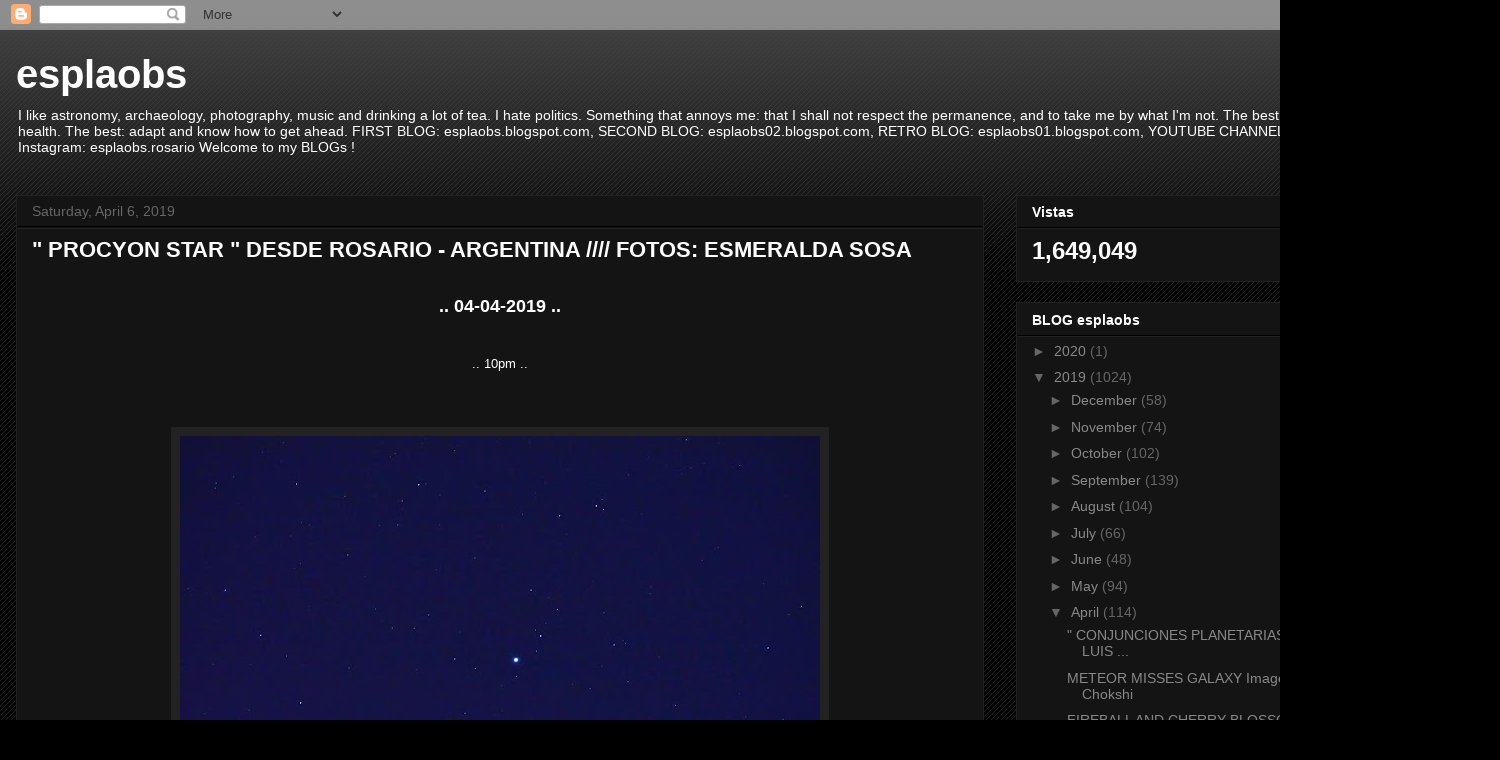

--- FILE ---
content_type: text/html; charset=UTF-8
request_url: https://esplaobs.blogspot.com/2019/04/procyon-star-desde-rosario-argentina.html
body_size: 15798
content:
<!DOCTYPE html>
<html class='v2' dir='ltr' lang='en'>
<head>
<link href='https://www.blogger.com/static/v1/widgets/335934321-css_bundle_v2.css' rel='stylesheet' type='text/css'/>
<meta content='width=1100' name='viewport'/>
<meta content='text/html; charset=UTF-8' http-equiv='Content-Type'/>
<meta content='blogger' name='generator'/>
<link href='https://esplaobs.blogspot.com/favicon.ico' rel='icon' type='image/x-icon'/>
<link href='http://esplaobs.blogspot.com/2019/04/procyon-star-desde-rosario-argentina.html' rel='canonical'/>
<link rel="alternate" type="application/atom+xml" title="esplaobs - Atom" href="https://esplaobs.blogspot.com/feeds/posts/default" />
<link rel="alternate" type="application/rss+xml" title="esplaobs - RSS" href="https://esplaobs.blogspot.com/feeds/posts/default?alt=rss" />
<link rel="service.post" type="application/atom+xml" title="esplaobs - Atom" href="https://draft.blogger.com/feeds/1553252030955401578/posts/default" />

<link rel="alternate" type="application/atom+xml" title="esplaobs - Atom" href="https://esplaobs.blogspot.com/feeds/1162919247754450180/comments/default" />
<!--Can't find substitution for tag [blog.ieCssRetrofitLinks]-->
<link href='https://blogger.googleusercontent.com/img/b/R29vZ2xl/AVvXsEhQULvfwcp_t-HmiR5nC1pXo8VJDOL281YMQxNoEpaM5xLyZ32ngh4h7H3h7d1yN5OUM5t70Fvssq1zGiJhWOx0Zb8bcwFmZ-nOhUhjBLVR-ygRlHLyIl323Xlonq9f8VcIo3vtdS6iPfc/s640/procyon+star+001x.jpg' rel='image_src'/>
<meta content='http://esplaobs.blogspot.com/2019/04/procyon-star-desde-rosario-argentina.html' property='og:url'/>
<meta content='&quot; PROCYON STAR &quot; DESDE ROSARIO - ARGENTINA //// FOTOS: ESMERALDA SOSA' property='og:title'/>
<meta content='esplaobs blog' property='og:description'/>
<meta content='https://blogger.googleusercontent.com/img/b/R29vZ2xl/AVvXsEhQULvfwcp_t-HmiR5nC1pXo8VJDOL281YMQxNoEpaM5xLyZ32ngh4h7H3h7d1yN5OUM5t70Fvssq1zGiJhWOx0Zb8bcwFmZ-nOhUhjBLVR-ygRlHLyIl323Xlonq9f8VcIo3vtdS6iPfc/w1200-h630-p-k-no-nu/procyon+star+001x.jpg' property='og:image'/>
<title>esplaobs: " PROCYON STAR " DESDE ROSARIO - ARGENTINA //// FOTOS: ESMERALDA SOSA</title>
<style id='page-skin-1' type='text/css'><!--
/*
-----------------------------------------------
Blogger Template Style
Name:     Awesome Inc.
Designer: Tina Chen
URL:      tinachen.org
----------------------------------------------- */
/* Content
----------------------------------------------- */
body {
font: normal normal 13px Arial, Tahoma, Helvetica, FreeSans, sans-serif;
color: #ffffff;
background: #000000 url(https://resources.blogblog.com/blogblog/data/1kt/awesomeinc/body_background_dark.png) repeat scroll top left;
}
html body .content-outer {
min-width: 0;
max-width: 100%;
width: 100%;
}
a:link {
text-decoration: none;
color: #888888;
}
a:visited {
text-decoration: none;
color: #444444;
}
a:hover {
text-decoration: underline;
color: #cccccc;
}
.body-fauxcolumn-outer .cap-top {
position: absolute;
z-index: 1;
height: 276px;
width: 100%;
background: transparent url(https://resources.blogblog.com/blogblog/data/1kt/awesomeinc/body_gradient_dark.png) repeat-x scroll top left;
_background-image: none;
}
/* Columns
----------------------------------------------- */
.content-inner {
padding: 0;
}
.header-inner .section {
margin: 0 16px;
}
.tabs-inner .section {
margin: 0 16px;
}
.main-inner {
padding-top: 30px;
}
.main-inner .column-center-inner,
.main-inner .column-left-inner,
.main-inner .column-right-inner {
padding: 0 5px;
}
*+html body .main-inner .column-center-inner {
margin-top: -30px;
}
#layout .main-inner .column-center-inner {
margin-top: 0;
}
/* Header
----------------------------------------------- */
.header-outer {
margin: 0 0 0 0;
background: transparent none repeat scroll 0 0;
}
.Header h1 {
font: normal bold 40px Arial, Tahoma, Helvetica, FreeSans, sans-serif;
color: #ffffff;
text-shadow: 0 0 -1px #000000;
}
.Header h1 a {
color: #ffffff;
}
.Header .description {
font: normal normal 14px Arial, Tahoma, Helvetica, FreeSans, sans-serif;
color: #ffffff;
}
.header-inner .Header .titlewrapper,
.header-inner .Header .descriptionwrapper {
padding-left: 0;
padding-right: 0;
margin-bottom: 0;
}
.header-inner .Header .titlewrapper {
padding-top: 22px;
}
/* Tabs
----------------------------------------------- */
.tabs-outer {
overflow: hidden;
position: relative;
background: #141414 none repeat scroll 0 0;
}
#layout .tabs-outer {
overflow: visible;
}
.tabs-cap-top, .tabs-cap-bottom {
position: absolute;
width: 100%;
border-top: 1px solid #222222;
}
.tabs-cap-bottom {
bottom: 0;
}
.tabs-inner .widget li a {
display: inline-block;
margin: 0;
padding: .6em 1.5em;
font: normal bold 14px Arial, Tahoma, Helvetica, FreeSans, sans-serif;
color: #ffffff;
border-top: 1px solid #222222;
border-bottom: 1px solid #222222;
border-left: 1px solid #222222;
height: 16px;
line-height: 16px;
}
.tabs-inner .widget li:last-child a {
border-right: 1px solid #222222;
}
.tabs-inner .widget li.selected a, .tabs-inner .widget li a:hover {
background: #444444 none repeat-x scroll 0 -100px;
color: #ffffff;
}
/* Headings
----------------------------------------------- */
h2 {
font: normal bold 14px Arial, Tahoma, Helvetica, FreeSans, sans-serif;
color: #ffffff;
}
/* Widgets
----------------------------------------------- */
.main-inner .section {
margin: 0 27px;
padding: 0;
}
.main-inner .column-left-outer,
.main-inner .column-right-outer {
margin-top: 0;
}
#layout .main-inner .column-left-outer,
#layout .main-inner .column-right-outer {
margin-top: 0;
}
.main-inner .column-left-inner,
.main-inner .column-right-inner {
background: transparent none repeat 0 0;
-moz-box-shadow: 0 0 0 rgba(0, 0, 0, .2);
-webkit-box-shadow: 0 0 0 rgba(0, 0, 0, .2);
-goog-ms-box-shadow: 0 0 0 rgba(0, 0, 0, .2);
box-shadow: 0 0 0 rgba(0, 0, 0, .2);
-moz-border-radius: 0;
-webkit-border-radius: 0;
-goog-ms-border-radius: 0;
border-radius: 0;
}
#layout .main-inner .column-left-inner,
#layout .main-inner .column-right-inner {
margin-top: 0;
}
.sidebar .widget {
font: normal normal 14px Arial, Tahoma, Helvetica, FreeSans, sans-serif;
color: #ffffff;
}
.sidebar .widget a:link {
color: #888888;
}
.sidebar .widget a:visited {
color: #444444;
}
.sidebar .widget a:hover {
color: #cccccc;
}
.sidebar .widget h2 {
text-shadow: 0 0 -1px #000000;
}
.main-inner .widget {
background-color: #141414;
border: 1px solid #222222;
padding: 0 15px 15px;
margin: 20px -16px;
-moz-box-shadow: 0 0 0 rgba(0, 0, 0, .2);
-webkit-box-shadow: 0 0 0 rgba(0, 0, 0, .2);
-goog-ms-box-shadow: 0 0 0 rgba(0, 0, 0, .2);
box-shadow: 0 0 0 rgba(0, 0, 0, .2);
-moz-border-radius: 0;
-webkit-border-radius: 0;
-goog-ms-border-radius: 0;
border-radius: 0;
}
.main-inner .widget h2 {
margin: 0 -15px;
padding: .6em 15px .5em;
border-bottom: 1px solid #000000;
}
.footer-inner .widget h2 {
padding: 0 0 .4em;
border-bottom: 1px solid #000000;
}
.main-inner .widget h2 + div, .footer-inner .widget h2 + div {
border-top: 1px solid #222222;
padding-top: 8px;
}
.main-inner .widget .widget-content {
margin: 0 -15px;
padding: 7px 15px 0;
}
.main-inner .widget ul, .main-inner .widget #ArchiveList ul.flat {
margin: -8px -15px 0;
padding: 0;
list-style: none;
}
.main-inner .widget #ArchiveList {
margin: -8px 0 0;
}
.main-inner .widget ul li, .main-inner .widget #ArchiveList ul.flat li {
padding: .5em 15px;
text-indent: 0;
color: #666666;
border-top: 1px solid #222222;
border-bottom: 1px solid #000000;
}
.main-inner .widget #ArchiveList ul li {
padding-top: .25em;
padding-bottom: .25em;
}
.main-inner .widget ul li:first-child, .main-inner .widget #ArchiveList ul.flat li:first-child {
border-top: none;
}
.main-inner .widget ul li:last-child, .main-inner .widget #ArchiveList ul.flat li:last-child {
border-bottom: none;
}
.post-body {
position: relative;
}
.main-inner .widget .post-body ul {
padding: 0 2.5em;
margin: .5em 0;
list-style: disc;
}
.main-inner .widget .post-body ul li {
padding: 0.25em 0;
margin-bottom: .25em;
color: #ffffff;
border: none;
}
.footer-inner .widget ul {
padding: 0;
list-style: none;
}
.widget .zippy {
color: #666666;
}
/* Posts
----------------------------------------------- */
body .main-inner .Blog {
padding: 0;
margin-bottom: 1em;
background-color: transparent;
border: none;
-moz-box-shadow: 0 0 0 rgba(0, 0, 0, 0);
-webkit-box-shadow: 0 0 0 rgba(0, 0, 0, 0);
-goog-ms-box-shadow: 0 0 0 rgba(0, 0, 0, 0);
box-shadow: 0 0 0 rgba(0, 0, 0, 0);
}
.main-inner .section:last-child .Blog:last-child {
padding: 0;
margin-bottom: 1em;
}
.main-inner .widget h2.date-header {
margin: 0 -15px 1px;
padding: 0 0 0 0;
font: normal normal 14px Arial, Tahoma, Helvetica, FreeSans, sans-serif;
color: #666666;
background: transparent none no-repeat scroll top left;
border-top: 0 solid #222222;
border-bottom: 1px solid #000000;
-moz-border-radius-topleft: 0;
-moz-border-radius-topright: 0;
-webkit-border-top-left-radius: 0;
-webkit-border-top-right-radius: 0;
border-top-left-radius: 0;
border-top-right-radius: 0;
position: static;
bottom: 100%;
right: 15px;
text-shadow: 0 0 -1px #000000;
}
.main-inner .widget h2.date-header span {
font: normal normal 14px Arial, Tahoma, Helvetica, FreeSans, sans-serif;
display: block;
padding: .5em 15px;
border-left: 0 solid #222222;
border-right: 0 solid #222222;
}
.date-outer {
position: relative;
margin: 30px 0 20px;
padding: 0 15px;
background-color: #141414;
border: 1px solid #222222;
-moz-box-shadow: 0 0 0 rgba(0, 0, 0, .2);
-webkit-box-shadow: 0 0 0 rgba(0, 0, 0, .2);
-goog-ms-box-shadow: 0 0 0 rgba(0, 0, 0, .2);
box-shadow: 0 0 0 rgba(0, 0, 0, .2);
-moz-border-radius: 0;
-webkit-border-radius: 0;
-goog-ms-border-radius: 0;
border-radius: 0;
}
.date-outer:first-child {
margin-top: 0;
}
.date-outer:last-child {
margin-bottom: 20px;
-moz-border-radius-bottomleft: 0;
-moz-border-radius-bottomright: 0;
-webkit-border-bottom-left-radius: 0;
-webkit-border-bottom-right-radius: 0;
-goog-ms-border-bottom-left-radius: 0;
-goog-ms-border-bottom-right-radius: 0;
border-bottom-left-radius: 0;
border-bottom-right-radius: 0;
}
.date-posts {
margin: 0 -15px;
padding: 0 15px;
clear: both;
}
.post-outer, .inline-ad {
border-top: 1px solid #222222;
margin: 0 -15px;
padding: 15px 15px;
}
.post-outer {
padding-bottom: 10px;
}
.post-outer:first-child {
padding-top: 0;
border-top: none;
}
.post-outer:last-child, .inline-ad:last-child {
border-bottom: none;
}
.post-body {
position: relative;
}
.post-body img {
padding: 8px;
background: #222222;
border: 1px solid transparent;
-moz-box-shadow: 0 0 0 rgba(0, 0, 0, .2);
-webkit-box-shadow: 0 0 0 rgba(0, 0, 0, .2);
box-shadow: 0 0 0 rgba(0, 0, 0, .2);
-moz-border-radius: 0;
-webkit-border-radius: 0;
border-radius: 0;
}
h3.post-title, h4 {
font: normal bold 22px Arial, Tahoma, Helvetica, FreeSans, sans-serif;
color: #ffffff;
}
h3.post-title a {
font: normal bold 22px Arial, Tahoma, Helvetica, FreeSans, sans-serif;
color: #ffffff;
}
h3.post-title a:hover {
color: #cccccc;
text-decoration: underline;
}
.post-header {
margin: 0 0 1em;
}
.post-body {
line-height: 1.4;
}
.post-outer h2 {
color: #ffffff;
}
.post-footer {
margin: 1.5em 0 0;
}
#blog-pager {
padding: 15px;
font-size: 120%;
background-color: #141414;
border: 1px solid #222222;
-moz-box-shadow: 0 0 0 rgba(0, 0, 0, .2);
-webkit-box-shadow: 0 0 0 rgba(0, 0, 0, .2);
-goog-ms-box-shadow: 0 0 0 rgba(0, 0, 0, .2);
box-shadow: 0 0 0 rgba(0, 0, 0, .2);
-moz-border-radius: 0;
-webkit-border-radius: 0;
-goog-ms-border-radius: 0;
border-radius: 0;
-moz-border-radius-topleft: 0;
-moz-border-radius-topright: 0;
-webkit-border-top-left-radius: 0;
-webkit-border-top-right-radius: 0;
-goog-ms-border-top-left-radius: 0;
-goog-ms-border-top-right-radius: 0;
border-top-left-radius: 0;
border-top-right-radius-topright: 0;
margin-top: 1em;
}
.blog-feeds, .post-feeds {
margin: 1em 0;
text-align: center;
color: #ffffff;
}
.blog-feeds a, .post-feeds a {
color: #888888;
}
.blog-feeds a:visited, .post-feeds a:visited {
color: #444444;
}
.blog-feeds a:hover, .post-feeds a:hover {
color: #cccccc;
}
.post-outer .comments {
margin-top: 2em;
}
/* Comments
----------------------------------------------- */
.comments .comments-content .icon.blog-author {
background-repeat: no-repeat;
background-image: url([data-uri]);
}
.comments .comments-content .loadmore a {
border-top: 1px solid #222222;
border-bottom: 1px solid #222222;
}
.comments .continue {
border-top: 2px solid #222222;
}
/* Footer
----------------------------------------------- */
.footer-outer {
margin: -0 0 -1px;
padding: 0 0 0;
color: #ffffff;
overflow: hidden;
}
.footer-fauxborder-left {
border-top: 1px solid #222222;
background: #141414 none repeat scroll 0 0;
-moz-box-shadow: 0 0 0 rgba(0, 0, 0, .2);
-webkit-box-shadow: 0 0 0 rgba(0, 0, 0, .2);
-goog-ms-box-shadow: 0 0 0 rgba(0, 0, 0, .2);
box-shadow: 0 0 0 rgba(0, 0, 0, .2);
margin: 0 -0;
}
/* Mobile
----------------------------------------------- */
body.mobile {
background-size: auto;
}
.mobile .body-fauxcolumn-outer {
background: transparent none repeat scroll top left;
}
*+html body.mobile .main-inner .column-center-inner {
margin-top: 0;
}
.mobile .main-inner .widget {
padding: 0 0 15px;
}
.mobile .main-inner .widget h2 + div,
.mobile .footer-inner .widget h2 + div {
border-top: none;
padding-top: 0;
}
.mobile .footer-inner .widget h2 {
padding: 0.5em 0;
border-bottom: none;
}
.mobile .main-inner .widget .widget-content {
margin: 0;
padding: 7px 0 0;
}
.mobile .main-inner .widget ul,
.mobile .main-inner .widget #ArchiveList ul.flat {
margin: 0 -15px 0;
}
.mobile .main-inner .widget h2.date-header {
right: 0;
}
.mobile .date-header span {
padding: 0.4em 0;
}
.mobile .date-outer:first-child {
margin-bottom: 0;
border: 1px solid #222222;
-moz-border-radius-topleft: 0;
-moz-border-radius-topright: 0;
-webkit-border-top-left-radius: 0;
-webkit-border-top-right-radius: 0;
-goog-ms-border-top-left-radius: 0;
-goog-ms-border-top-right-radius: 0;
border-top-left-radius: 0;
border-top-right-radius: 0;
}
.mobile .date-outer {
border-color: #222222;
border-width: 0 1px 1px;
}
.mobile .date-outer:last-child {
margin-bottom: 0;
}
.mobile .main-inner {
padding: 0;
}
.mobile .header-inner .section {
margin: 0;
}
.mobile .post-outer, .mobile .inline-ad {
padding: 5px 0;
}
.mobile .tabs-inner .section {
margin: 0 10px;
}
.mobile .main-inner .widget h2 {
margin: 0;
padding: 0;
}
.mobile .main-inner .widget h2.date-header span {
padding: 0;
}
.mobile .main-inner .widget .widget-content {
margin: 0;
padding: 7px 0 0;
}
.mobile #blog-pager {
border: 1px solid transparent;
background: #141414 none repeat scroll 0 0;
}
.mobile .main-inner .column-left-inner,
.mobile .main-inner .column-right-inner {
background: transparent none repeat 0 0;
-moz-box-shadow: none;
-webkit-box-shadow: none;
-goog-ms-box-shadow: none;
box-shadow: none;
}
.mobile .date-posts {
margin: 0;
padding: 0;
}
.mobile .footer-fauxborder-left {
margin: 0;
border-top: inherit;
}
.mobile .main-inner .section:last-child .Blog:last-child {
margin-bottom: 0;
}
.mobile-index-contents {
color: #ffffff;
}
.mobile .mobile-link-button {
background: #888888 none repeat scroll 0 0;
}
.mobile-link-button a:link, .mobile-link-button a:visited {
color: #ffffff;
}
.mobile .tabs-inner .PageList .widget-content {
background: transparent;
border-top: 1px solid;
border-color: #222222;
color: #ffffff;
}
.mobile .tabs-inner .PageList .widget-content .pagelist-arrow {
border-left: 1px solid #222222;
}

--></style>
<style id='template-skin-1' type='text/css'><!--
body {
min-width: 1500px;
}
.content-outer, .content-fauxcolumn-outer, .region-inner {
min-width: 1500px;
max-width: 1500px;
_width: 1500px;
}
.main-inner .columns {
padding-left: 0px;
padding-right: 500px;
}
.main-inner .fauxcolumn-center-outer {
left: 0px;
right: 500px;
/* IE6 does not respect left and right together */
_width: expression(this.parentNode.offsetWidth -
parseInt("0px") -
parseInt("500px") + 'px');
}
.main-inner .fauxcolumn-left-outer {
width: 0px;
}
.main-inner .fauxcolumn-right-outer {
width: 500px;
}
.main-inner .column-left-outer {
width: 0px;
right: 100%;
margin-left: -0px;
}
.main-inner .column-right-outer {
width: 500px;
margin-right: -500px;
}
#layout {
min-width: 0;
}
#layout .content-outer {
min-width: 0;
width: 800px;
}
#layout .region-inner {
min-width: 0;
width: auto;
}
body#layout div.add_widget {
padding: 8px;
}
body#layout div.add_widget a {
margin-left: 32px;
}
--></style>
<link href='https://draft.blogger.com/dyn-css/authorization.css?targetBlogID=1553252030955401578&amp;zx=d1862b06-54e0-4359-a468-97fe6adb8036' media='none' onload='if(media!=&#39;all&#39;)media=&#39;all&#39;' rel='stylesheet'/><noscript><link href='https://draft.blogger.com/dyn-css/authorization.css?targetBlogID=1553252030955401578&amp;zx=d1862b06-54e0-4359-a468-97fe6adb8036' rel='stylesheet'/></noscript>
<meta name='google-adsense-platform-account' content='ca-host-pub-1556223355139109'/>
<meta name='google-adsense-platform-domain' content='blogspot.com'/>

</head>
<body class='loading variant-dark'>
<div class='navbar section' id='navbar' name='Navbar'><div class='widget Navbar' data-version='1' id='Navbar1'><script type="text/javascript">
    function setAttributeOnload(object, attribute, val) {
      if(window.addEventListener) {
        window.addEventListener('load',
          function(){ object[attribute] = val; }, false);
      } else {
        window.attachEvent('onload', function(){ object[attribute] = val; });
      }
    }
  </script>
<div id="navbar-iframe-container"></div>
<script type="text/javascript" src="https://apis.google.com/js/platform.js"></script>
<script type="text/javascript">
      gapi.load("gapi.iframes:gapi.iframes.style.bubble", function() {
        if (gapi.iframes && gapi.iframes.getContext) {
          gapi.iframes.getContext().openChild({
              url: 'https://draft.blogger.com/navbar/1553252030955401578?po\x3d1162919247754450180\x26origin\x3dhttps://esplaobs.blogspot.com',
              where: document.getElementById("navbar-iframe-container"),
              id: "navbar-iframe"
          });
        }
      });
    </script><script type="text/javascript">
(function() {
var script = document.createElement('script');
script.type = 'text/javascript';
script.src = '//pagead2.googlesyndication.com/pagead/js/google_top_exp.js';
var head = document.getElementsByTagName('head')[0];
if (head) {
head.appendChild(script);
}})();
</script>
</div></div>
<div class='body-fauxcolumns'>
<div class='fauxcolumn-outer body-fauxcolumn-outer'>
<div class='cap-top'>
<div class='cap-left'></div>
<div class='cap-right'></div>
</div>
<div class='fauxborder-left'>
<div class='fauxborder-right'></div>
<div class='fauxcolumn-inner'>
</div>
</div>
<div class='cap-bottom'>
<div class='cap-left'></div>
<div class='cap-right'></div>
</div>
</div>
</div>
<div class='content'>
<div class='content-fauxcolumns'>
<div class='fauxcolumn-outer content-fauxcolumn-outer'>
<div class='cap-top'>
<div class='cap-left'></div>
<div class='cap-right'></div>
</div>
<div class='fauxborder-left'>
<div class='fauxborder-right'></div>
<div class='fauxcolumn-inner'>
</div>
</div>
<div class='cap-bottom'>
<div class='cap-left'></div>
<div class='cap-right'></div>
</div>
</div>
</div>
<div class='content-outer'>
<div class='content-cap-top cap-top'>
<div class='cap-left'></div>
<div class='cap-right'></div>
</div>
<div class='fauxborder-left content-fauxborder-left'>
<div class='fauxborder-right content-fauxborder-right'></div>
<div class='content-inner'>
<header>
<div class='header-outer'>
<div class='header-cap-top cap-top'>
<div class='cap-left'></div>
<div class='cap-right'></div>
</div>
<div class='fauxborder-left header-fauxborder-left'>
<div class='fauxborder-right header-fauxborder-right'></div>
<div class='region-inner header-inner'>
<div class='header section' id='header' name='Header'><div class='widget Header' data-version='1' id='Header1'>
<div id='header-inner'>
<div class='titlewrapper'>
<h1 class='title'>
<a href='https://esplaobs.blogspot.com/'>
esplaobs
</a>
</h1>
</div>
<div class='descriptionwrapper'>
<p class='description'><span>I like astronomy, archaeology, photography, music and drinking a lot of tea. 

I hate politics.

Something that annoys me: that I shall not respect the permanence, and to take me by what I'm not.

The best sign: VIRGO.

The worst: the health.

The best: adapt and know how to get ahead.

FIRST BLOG: esplaobs.blogspot.com, SECOND BLOG: esplaobs02.blogspot.com, 
RETRO BLOG: esplaobs01.blogspot.com, 
YOUTUBE CHANNELS: esplaobs, esplaobs. ext02. 

Instagram: esplaobs.rosario

Welcome to my BLOGs !</span></p>
</div>
</div>
</div></div>
</div>
</div>
<div class='header-cap-bottom cap-bottom'>
<div class='cap-left'></div>
<div class='cap-right'></div>
</div>
</div>
</header>
<div class='tabs-outer'>
<div class='tabs-cap-top cap-top'>
<div class='cap-left'></div>
<div class='cap-right'></div>
</div>
<div class='fauxborder-left tabs-fauxborder-left'>
<div class='fauxborder-right tabs-fauxborder-right'></div>
<div class='region-inner tabs-inner'>
<div class='tabs no-items section' id='crosscol' name='Cross-Column'></div>
<div class='tabs no-items section' id='crosscol-overflow' name='Cross-Column 2'></div>
</div>
</div>
<div class='tabs-cap-bottom cap-bottom'>
<div class='cap-left'></div>
<div class='cap-right'></div>
</div>
</div>
<div class='main-outer'>
<div class='main-cap-top cap-top'>
<div class='cap-left'></div>
<div class='cap-right'></div>
</div>
<div class='fauxborder-left main-fauxborder-left'>
<div class='fauxborder-right main-fauxborder-right'></div>
<div class='region-inner main-inner'>
<div class='columns fauxcolumns'>
<div class='fauxcolumn-outer fauxcolumn-center-outer'>
<div class='cap-top'>
<div class='cap-left'></div>
<div class='cap-right'></div>
</div>
<div class='fauxborder-left'>
<div class='fauxborder-right'></div>
<div class='fauxcolumn-inner'>
</div>
</div>
<div class='cap-bottom'>
<div class='cap-left'></div>
<div class='cap-right'></div>
</div>
</div>
<div class='fauxcolumn-outer fauxcolumn-left-outer'>
<div class='cap-top'>
<div class='cap-left'></div>
<div class='cap-right'></div>
</div>
<div class='fauxborder-left'>
<div class='fauxborder-right'></div>
<div class='fauxcolumn-inner'>
</div>
</div>
<div class='cap-bottom'>
<div class='cap-left'></div>
<div class='cap-right'></div>
</div>
</div>
<div class='fauxcolumn-outer fauxcolumn-right-outer'>
<div class='cap-top'>
<div class='cap-left'></div>
<div class='cap-right'></div>
</div>
<div class='fauxborder-left'>
<div class='fauxborder-right'></div>
<div class='fauxcolumn-inner'>
</div>
</div>
<div class='cap-bottom'>
<div class='cap-left'></div>
<div class='cap-right'></div>
</div>
</div>
<!-- corrects IE6 width calculation -->
<div class='columns-inner'>
<div class='column-center-outer'>
<div class='column-center-inner'>
<div class='main section' id='main' name='Main'><div class='widget Blog' data-version='1' id='Blog1'>
<div class='blog-posts hfeed'>

          <div class="date-outer">
        
<h2 class='date-header'><span>Saturday, April 6, 2019</span></h2>

          <div class="date-posts">
        
<div class='post-outer'>
<div class='post hentry uncustomized-post-template' itemprop='blogPost' itemscope='itemscope' itemtype='http://schema.org/BlogPosting'>
<meta content='https://blogger.googleusercontent.com/img/b/R29vZ2xl/AVvXsEhQULvfwcp_t-HmiR5nC1pXo8VJDOL281YMQxNoEpaM5xLyZ32ngh4h7H3h7d1yN5OUM5t70Fvssq1zGiJhWOx0Zb8bcwFmZ-nOhUhjBLVR-ygRlHLyIl323Xlonq9f8VcIo3vtdS6iPfc/s640/procyon+star+001x.jpg' itemprop='image_url'/>
<meta content='1553252030955401578' itemprop='blogId'/>
<meta content='1162919247754450180' itemprop='postId'/>
<a name='1162919247754450180'></a>
<h3 class='post-title entry-title' itemprop='name'>
" PROCYON STAR " DESDE ROSARIO - ARGENTINA //// FOTOS: ESMERALDA SOSA
</h3>
<div class='post-header'>
<div class='post-header-line-1'></div>
</div>
<div class='post-body entry-content' id='post-body-1162919247754450180' itemprop='description articleBody'>
<div style="text-align: center;">
<br /></div>
<div style="text-align: center;">
<b><span style="font-size: large;">.. 04-04-2019 ..</span></b></div>
<div style="text-align: center;">
<br /></div>
<div style="text-align: center;">
<br /></div>
<div style="text-align: center;">
.. 10pm ..</div>
<div style="text-align: center;">
<br /></div>
<br />
<br />
<div class="separator" style="clear: both; text-align: center;">
<a href="https://blogger.googleusercontent.com/img/b/R29vZ2xl/AVvXsEhQULvfwcp_t-HmiR5nC1pXo8VJDOL281YMQxNoEpaM5xLyZ32ngh4h7H3h7d1yN5OUM5t70Fvssq1zGiJhWOx0Zb8bcwFmZ-nOhUhjBLVR-ygRlHLyIl323Xlonq9f8VcIo3vtdS6iPfc/s1600/procyon+star+001x.jpg" imageanchor="1" style="margin-left: 1em; margin-right: 1em;"><img border="0" data-original-height="1067" data-original-width="1600" height="426" src="https://blogger.googleusercontent.com/img/b/R29vZ2xl/AVvXsEhQULvfwcp_t-HmiR5nC1pXo8VJDOL281YMQxNoEpaM5xLyZ32ngh4h7H3h7d1yN5OUM5t70Fvssq1zGiJhWOx0Zb8bcwFmZ-nOhUhjBLVR-ygRlHLyIl323Xlonq9f8VcIo3vtdS6iPfc/s640/procyon+star+001x.jpg" width="640" /></a></div>
<br />
<div class="separator" style="clear: both; text-align: center;">
<a href="https://blogger.googleusercontent.com/img/b/R29vZ2xl/AVvXsEi8dk48fyecGY3m8sSfy4Hm309_EteTvvW1K5xUYM6NuoPe1xw29QkqoGusjpiba9wL_GkW4hnIWr6cyk2G1wxyes8YLNLpmXBP7K_gtQuwE-_1e1qcSRNtCmqqleuEReRIOXXGZqBmuIU/s1600/procyon+star+002x.jpg" imageanchor="1" style="margin-left: 1em; margin-right: 1em;"><img border="0" data-original-height="1067" data-original-width="1600" height="426" src="https://blogger.googleusercontent.com/img/b/R29vZ2xl/AVvXsEi8dk48fyecGY3m8sSfy4Hm309_EteTvvW1K5xUYM6NuoPe1xw29QkqoGusjpiba9wL_GkW4hnIWr6cyk2G1wxyes8YLNLpmXBP7K_gtQuwE-_1e1qcSRNtCmqqleuEReRIOXXGZqBmuIU/s640/procyon+star+002x.jpg" width="640" /></a></div>
<br />
<div class="separator" style="clear: both; text-align: center;">
<a href="https://blogger.googleusercontent.com/img/b/R29vZ2xl/AVvXsEjg6OvCxbkWhvBMA8aUQQpSTjW6FXzV6pvsX5xLx_26t3fNicQGsJbuyEx0PvnBenRRCQ2PJFzCYAJymJt356RH6N5RIQOT2dRkEoftRzcGGec84RpgJFYILLJnHLPKQ97RTR8RySLQBD8/s1600/Screenshot_20190406-115403_Star+Chart.jpg" imageanchor="1" style="margin-left: 1em; margin-right: 1em;"><img border="0" data-original-height="779" data-original-width="1600" height="310" src="https://blogger.googleusercontent.com/img/b/R29vZ2xl/AVvXsEjg6OvCxbkWhvBMA8aUQQpSTjW6FXzV6pvsX5xLx_26t3fNicQGsJbuyEx0PvnBenRRCQ2PJFzCYAJymJt356RH6N5RIQOT2dRkEoftRzcGGec84RpgJFYILLJnHLPKQ97RTR8RySLQBD8/s640/Screenshot_20190406-115403_Star+Chart.jpg" width="640" /></a></div>
<div style="text-align: center;">
<br /></div>
<div style="text-align: center;">
<br /></div>
<div style="text-align: center;">
<br /></div>
<br />
<div style="text-align: center;">
PARA VER EN HD ABRIR SIGUIENTE LINK</div>
<div style="text-align: center;">
<br /></div>
<div style="text-align: center;">
<a href="https://drive.google.com/drive/folders/1R7oR0Zg6qPTLLcR4kCM7ICk9zOW0TXKc?usp=sharing">https://drive.google.com/drive/folders/1R7oR0Zg6qPTLLcR4kCM7ICk9zOW0TXKc?usp=sharing</a></div>
<div style="text-align: center;">
<br /></div>
<div style="text-align: center;">
<br /></div>
<div style="text-align: center;">
<br /></div>
<div class="separator" style="clear: both; text-align: center;">
<a href="https://blogger.googleusercontent.com/img/b/R29vZ2xl/AVvXsEiSgJOkcH0WvHBf87ucmKackrQ0GV24NSSp98GhBJFgULk8oZa_O9drwAoKTvwBfmwZmDaxUgGWlcH3rGtyVvqL9Zk5XBea0rZ12_rl3ujwQWYOMzw1t-A6zSXhiKb2HP7gnxkIJ82yzjI/s1600/011cc.JPG" imageanchor="1" style="margin-left: 1em; margin-right: 1em;"><img border="0" data-original-height="426" data-original-width="640" height="426" src="https://blogger.googleusercontent.com/img/b/R29vZ2xl/AVvXsEiSgJOkcH0WvHBf87ucmKackrQ0GV24NSSp98GhBJFgULk8oZa_O9drwAoKTvwBfmwZmDaxUgGWlcH3rGtyVvqL9Zk5XBea0rZ12_rl3ujwQWYOMzw1t-A6zSXhiKb2HP7gnxkIJ82yzjI/s640/011cc.JPG" width="640" /></a></div>
<div style="text-align: center;">
<br /></div>
<div style="text-align: center;">
<br /></div>
<div style='clear: both;'></div>
</div>
<div class='post-footer'>
<div class='post-footer-line post-footer-line-1'>
<span class='post-author vcard'>
Posted by
<span class='fn' itemprop='author' itemscope='itemscope' itemtype='http://schema.org/Person'>
<meta content='https://draft.blogger.com/profile/00098872968197379889' itemprop='url'/>
<a class='g-profile' href='https://draft.blogger.com/profile/00098872968197379889' rel='author' title='author profile'>
<span itemprop='name'>esplaobs</span>
</a>
</span>
</span>
<span class='post-timestamp'>
at
<meta content='http://esplaobs.blogspot.com/2019/04/procyon-star-desde-rosario-argentina.html' itemprop='url'/>
<a class='timestamp-link' href='https://esplaobs.blogspot.com/2019/04/procyon-star-desde-rosario-argentina.html' rel='bookmark' title='permanent link'><abbr class='published' itemprop='datePublished' title='2019-04-06T12:05:00-03:00'>4/06/2019 12:05:00 PM</abbr></a>
</span>
<span class='post-comment-link'>
</span>
<span class='post-icons'>
<span class='item-control blog-admin pid-1885961125'>
<a href='https://draft.blogger.com/post-edit.g?blogID=1553252030955401578&postID=1162919247754450180&from=pencil' title='Edit Post'>
<img alt='' class='icon-action' height='18' src='https://resources.blogblog.com/img/icon18_edit_allbkg.gif' width='18'/>
</a>
</span>
</span>
<div class='post-share-buttons goog-inline-block'>
<a class='goog-inline-block share-button sb-email' href='https://draft.blogger.com/share-post.g?blogID=1553252030955401578&postID=1162919247754450180&target=email' target='_blank' title='Email This'><span class='share-button-link-text'>Email This</span></a><a class='goog-inline-block share-button sb-blog' href='https://draft.blogger.com/share-post.g?blogID=1553252030955401578&postID=1162919247754450180&target=blog' onclick='window.open(this.href, "_blank", "height=270,width=475"); return false;' target='_blank' title='BlogThis!'><span class='share-button-link-text'>BlogThis!</span></a><a class='goog-inline-block share-button sb-twitter' href='https://draft.blogger.com/share-post.g?blogID=1553252030955401578&postID=1162919247754450180&target=twitter' target='_blank' title='Share to X'><span class='share-button-link-text'>Share to X</span></a><a class='goog-inline-block share-button sb-facebook' href='https://draft.blogger.com/share-post.g?blogID=1553252030955401578&postID=1162919247754450180&target=facebook' onclick='window.open(this.href, "_blank", "height=430,width=640"); return false;' target='_blank' title='Share to Facebook'><span class='share-button-link-text'>Share to Facebook</span></a><a class='goog-inline-block share-button sb-pinterest' href='https://draft.blogger.com/share-post.g?blogID=1553252030955401578&postID=1162919247754450180&target=pinterest' target='_blank' title='Share to Pinterest'><span class='share-button-link-text'>Share to Pinterest</span></a>
</div>
</div>
<div class='post-footer-line post-footer-line-2'>
<span class='post-labels'>
</span>
</div>
<div class='post-footer-line post-footer-line-3'>
<span class='post-location'>
</span>
</div>
</div>
</div>
<div class='comments' id='comments'>
<a name='comments'></a>
<h4>No comments:</h4>
<div id='Blog1_comments-block-wrapper'>
<dl class='avatar-comment-indent' id='comments-block'>
</dl>
</div>
<p class='comment-footer'>
<div class='comment-form'>
<a name='comment-form'></a>
<h4 id='comment-post-message'>Post a Comment</h4>
<p>
</p>
<a href='https://draft.blogger.com/comment/frame/1553252030955401578?po=1162919247754450180&hl=en&saa=85391&origin=https://esplaobs.blogspot.com' id='comment-editor-src'></a>
<iframe allowtransparency='true' class='blogger-iframe-colorize blogger-comment-from-post' frameborder='0' height='410px' id='comment-editor' name='comment-editor' src='' width='100%'></iframe>
<script src='https://www.blogger.com/static/v1/jsbin/2830521187-comment_from_post_iframe.js' type='text/javascript'></script>
<script type='text/javascript'>
      BLOG_CMT_createIframe('https://draft.blogger.com/rpc_relay.html');
    </script>
</div>
</p>
</div>
</div>

        </div></div>
      
</div>
<div class='blog-pager' id='blog-pager'>
<span id='blog-pager-newer-link'>
<a class='blog-pager-newer-link' href='https://esplaobs.blogspot.com/2019/04/albireo-star-desde-rosario-argentina.html' id='Blog1_blog-pager-newer-link' title='Newer Post'>Newer Post</a>
</span>
<span id='blog-pager-older-link'>
<a class='blog-pager-older-link' href='https://esplaobs.blogspot.com/2019/04/comet-123p-west-hartley-ngc-3486-taken.html' id='Blog1_blog-pager-older-link' title='Older Post'>Older Post</a>
</span>
<a class='home-link' href='https://esplaobs.blogspot.com/'>Home</a>
</div>
<div class='clear'></div>
<div class='post-feeds'>
<div class='feed-links'>
Subscribe to:
<a class='feed-link' href='https://esplaobs.blogspot.com/feeds/1162919247754450180/comments/default' target='_blank' type='application/atom+xml'>Post Comments (Atom)</a>
</div>
</div>
</div></div>
</div>
</div>
<div class='column-left-outer'>
<div class='column-left-inner'>
<aside>
</aside>
</div>
</div>
<div class='column-right-outer'>
<div class='column-right-inner'>
<aside>
<div class='sidebar section' id='sidebar-right-1'><div class='widget Stats' data-version='1' id='Stats1'>
<h2>Vistas</h2>
<div class='widget-content'>
<div id='Stats1_content' style='display: none;'>
<span class='counter-wrapper text-counter-wrapper' id='Stats1_totalCount'>
</span>
<div class='clear'></div>
</div>
</div>
</div><div class='widget BlogArchive' data-version='1' id='BlogArchive1'>
<h2>BLOG esplaobs</h2>
<div class='widget-content'>
<div id='ArchiveList'>
<div id='BlogArchive1_ArchiveList'>
<ul class='hierarchy'>
<li class='archivedate collapsed'>
<a class='toggle' href='javascript:void(0)'>
<span class='zippy'>

        &#9658;&#160;
      
</span>
</a>
<a class='post-count-link' href='https://esplaobs.blogspot.com/2020/'>
2020
</a>
<span class='post-count' dir='ltr'>(1)</span>
<ul class='hierarchy'>
<li class='archivedate collapsed'>
<a class='toggle' href='javascript:void(0)'>
<span class='zippy'>

        &#9658;&#160;
      
</span>
</a>
<a class='post-count-link' href='https://esplaobs.blogspot.com/2020/06/'>
June
</a>
<span class='post-count' dir='ltr'>(1)</span>
</li>
</ul>
</li>
</ul>
<ul class='hierarchy'>
<li class='archivedate expanded'>
<a class='toggle' href='javascript:void(0)'>
<span class='zippy toggle-open'>

        &#9660;&#160;
      
</span>
</a>
<a class='post-count-link' href='https://esplaobs.blogspot.com/2019/'>
2019
</a>
<span class='post-count' dir='ltr'>(1024)</span>
<ul class='hierarchy'>
<li class='archivedate collapsed'>
<a class='toggle' href='javascript:void(0)'>
<span class='zippy'>

        &#9658;&#160;
      
</span>
</a>
<a class='post-count-link' href='https://esplaobs.blogspot.com/2019/12/'>
December
</a>
<span class='post-count' dir='ltr'>(58)</span>
</li>
</ul>
<ul class='hierarchy'>
<li class='archivedate collapsed'>
<a class='toggle' href='javascript:void(0)'>
<span class='zippy'>

        &#9658;&#160;
      
</span>
</a>
<a class='post-count-link' href='https://esplaobs.blogspot.com/2019/11/'>
November
</a>
<span class='post-count' dir='ltr'>(74)</span>
</li>
</ul>
<ul class='hierarchy'>
<li class='archivedate collapsed'>
<a class='toggle' href='javascript:void(0)'>
<span class='zippy'>

        &#9658;&#160;
      
</span>
</a>
<a class='post-count-link' href='https://esplaobs.blogspot.com/2019/10/'>
October
</a>
<span class='post-count' dir='ltr'>(102)</span>
</li>
</ul>
<ul class='hierarchy'>
<li class='archivedate collapsed'>
<a class='toggle' href='javascript:void(0)'>
<span class='zippy'>

        &#9658;&#160;
      
</span>
</a>
<a class='post-count-link' href='https://esplaobs.blogspot.com/2019/09/'>
September
</a>
<span class='post-count' dir='ltr'>(139)</span>
</li>
</ul>
<ul class='hierarchy'>
<li class='archivedate collapsed'>
<a class='toggle' href='javascript:void(0)'>
<span class='zippy'>

        &#9658;&#160;
      
</span>
</a>
<a class='post-count-link' href='https://esplaobs.blogspot.com/2019/08/'>
August
</a>
<span class='post-count' dir='ltr'>(104)</span>
</li>
</ul>
<ul class='hierarchy'>
<li class='archivedate collapsed'>
<a class='toggle' href='javascript:void(0)'>
<span class='zippy'>

        &#9658;&#160;
      
</span>
</a>
<a class='post-count-link' href='https://esplaobs.blogspot.com/2019/07/'>
July
</a>
<span class='post-count' dir='ltr'>(66)</span>
</li>
</ul>
<ul class='hierarchy'>
<li class='archivedate collapsed'>
<a class='toggle' href='javascript:void(0)'>
<span class='zippy'>

        &#9658;&#160;
      
</span>
</a>
<a class='post-count-link' href='https://esplaobs.blogspot.com/2019/06/'>
June
</a>
<span class='post-count' dir='ltr'>(48)</span>
</li>
</ul>
<ul class='hierarchy'>
<li class='archivedate collapsed'>
<a class='toggle' href='javascript:void(0)'>
<span class='zippy'>

        &#9658;&#160;
      
</span>
</a>
<a class='post-count-link' href='https://esplaobs.blogspot.com/2019/05/'>
May
</a>
<span class='post-count' dir='ltr'>(94)</span>
</li>
</ul>
<ul class='hierarchy'>
<li class='archivedate expanded'>
<a class='toggle' href='javascript:void(0)'>
<span class='zippy toggle-open'>

        &#9660;&#160;
      
</span>
</a>
<a class='post-count-link' href='https://esplaobs.blogspot.com/2019/04/'>
April
</a>
<span class='post-count' dir='ltr'>(114)</span>
<ul class='posts'>
<li><a href='https://esplaobs.blogspot.com/2019/04/conjunciones-planetarias-info-jose-luis.html'>&quot; CONJUNCIONES PLANETARIAS &quot; //// INFO: JOSÉ LUIS ...</a></li>
<li><a href='https://esplaobs.blogspot.com/2019/04/meteor-misses-galaxy-image-credit-aman.html'>METEOR MISSES GALAXY  Image Credit: Aman Chokshi</a></li>
<li><a href='https://esplaobs.blogspot.com/2019/04/fireball-and-cherry-blossom-taken-by.html'>FIREBALL AND CHERRY BLOSSOM   Taken by Kouji Ohnis...</a></li>
<li><a href='https://esplaobs.blogspot.com/2019/04/n11-star-clouds-of-lmc-image-credit.html'>N11: STAR CLOUDS OF THE LMC   Image Credit: NASA, ...</a></li>
<li><a href='https://esplaobs.blogspot.com/2019/04/open-cluster-ngc-2451-taken-by-raffaele.html'>OPEN CLUSTER NGC 2451   Taken by Raffaele Esposito...</a></li>
<li><a href='https://esplaobs.blogspot.com/2019/04/messenger-false-color-mercury-globe-spin.html'>MESSENGER FALSE COLOR MERCURY GLOBE SPIN</a></li>
<li><a href='https://esplaobs.blogspot.com/2019/04/southern-cross-to-eta-carinae-image.html'>SOUTHERN CROSS TO ETA CARINAE  Image Credit &amp; Copy...</a></li>
<li><a href='https://esplaobs.blogspot.com/2019/04/the-galaxy-jet-and-black-hole-image.html'>THE GALAXY, THE JET, AND THE BLACK HOLE  Image Cre...</a></li>
<li><a href='https://esplaobs.blogspot.com/2019/04/sunset-taken-by-johan-liv-on-april-24.html'>SUNSET  Taken by Johan Liv on April 24, 2019 @ Sto...</a></li>
<li><a href='https://esplaobs.blogspot.com/2019/04/random-disenos.html'>RANDOM DISEÑOS</a></li>
<li><a href='https://esplaobs.blogspot.com/2019/04/first-likely-marsquake-heard-by-nasas.html'>FIRST LIKELY MARSQUAKE HEARD BY NASA&#39;S INSIGHT</a></li>
<li><a href='https://esplaobs.blogspot.com/2019/04/alan-parsons-as-lights-fall.html'>ALAN PARSONS - &quot;AS LIGHTS FALL&quot; &#9829; &#9834;</a></li>
<li><a href='https://esplaobs.blogspot.com/2019/04/saharian-dust-makes-uniformly-opaque.html'>SAHARIAN DUST MAKES UNIFORMLY OPAQUE SKY IN CENTRA...</a></li>
<li><a href='https://esplaobs.blogspot.com/2019/04/a-sahara-sunset-in-finland.html'>A SAHARA SUNSET ... IN FINLAND</a></li>
<li><a href='https://esplaobs.blogspot.com/2019/04/tute_26.html'>TUTE</a></li>
<li><a href='https://esplaobs.blogspot.com/2019/04/wake-me-up-avicii-cover-feat-fleurie.html'>&quot;WAKE ME UP&quot; AVICII COVER (FEAT. FLEURIE) // PRODU...</a></li>
<li><a href='https://esplaobs.blogspot.com/2019/04/sunset-with-sahara-dust-lines-taken-by.html'>SUNSET WITH SAHARA DUST LINES  Taken by Thomas Kas...</a></li>
<li><a href='https://esplaobs.blogspot.com/2019/04/sun-and-sahara-dust-taken-by-matti.html'>SUN AND SAHARA DUST   Taken by Matti Helin on Apri...</a></li>
<li><a href='https://esplaobs.blogspot.com/2019/04/lyrid-fireballs-over-dorf-mill-taken-by.html'>LYRID FIREBALLS OVER DORF MILL  Taken by Ruslan Me...</a></li>
<li><a href='https://esplaobs.blogspot.com/2019/04/hubble-spots-flock-of-cosmic-ducks.html'>HUBBLE SPOTS FLOCK OF COSMIC DUCKS Hubble image of...</a></li>
<li><a href='https://esplaobs.blogspot.com/2019/04/pan-starrs-across-lagoon-image-data.html'>PAN-STARRS ACROSS THE LAGOON   Image Data Credit: ...</a></li>
<li><a href='https://esplaobs.blogspot.com/2019/04/jules-massenet-orchestral-suite-no-7.html'>JULES MASSENET: ORCHESTRAL SUITE NO. 7 &#39;SCÈNES ALS...</a></li>
<li><a href='https://esplaobs.blogspot.com/2019/04/sahara-dust-sunrise-taken-by-ian.html'>SAHARA DUST SUNRISE   Taken by Ian Carstairs on Ap...</a></li>
<li><a href='https://esplaobs.blogspot.com/2019/04/meteors-comet-and-big-dipper-over-la.html'>METEORS, COMET, AND BIG DIPPER OVER LA PALMA   Ima...</a></li>
<li><a href='https://esplaobs.blogspot.com/2019/04/fogbow-taken-by-jim-salge-on-april-22.html'>FOGBOW   Taken by Jim Salge on April 22, 2019 @ Ch...</a></li>
<li><a href='https://esplaobs.blogspot.com/2019/04/sun-taken-by-liselotte-kahns-on-april.html'>SUN  Taken by Liselotte Kahns on April 19, 2019 @ ...</a></li>
<li><a href='https://esplaobs.blogspot.com/2019/04/taller-introduccion-al-uso-del-software.html'>TALLER INTRODUCCION AL USO DEL SOFTWARE ASTRONÓMIC...</a></li>
<li><a href='https://esplaobs.blogspot.com/2019/04/tute.html'>TUTE</a></li>
<li><a href='https://esplaobs.blogspot.com/2019/04/catching-full-moon-taken-by-ruslan.html'>CATCHING THE FULL MOON   Taken by Ruslan Merzlyako...</a></li>
<li><a href='https://esplaobs.blogspot.com/2019/04/moon-rise-at-cathedral-rock-taken-by.html'>MOON RISE AT CATHEDRAL ROCK  Taken by David Blanch...</a></li>
<li><a href='https://esplaobs.blogspot.com/2019/04/sunspot-ar2738-fotos-video-esmeralda.html'>SUNSPOT AR2738 /// FOTOS &amp; VIDEO: ESMERALDA SOSA</a></li>
<li><a href='https://esplaobs.blogspot.com/2019/04/cloudy-sky-dedicadas-mi-papi-dr-carlos.html'>&quot; CLOUDY SKY &quot; ( DEDICADAS A MI PAPI DR. CARLOS F....</a></li>
<li><a href='https://esplaobs.blogspot.com/2019/04/sprouting-grass-moon-taken-by-marek.html'>SPROUTING GRASS MOON   Taken by Marek Nikodem on A...</a></li>
<li><a href='https://esplaobs.blogspot.com/2019/04/hydrogen-in-m51-credit-copyright-caha.html'>HYDROGEN IN M51  Credit &amp; Copyright: CAHA, Descubr...</a></li>
<li><a href='https://esplaobs.blogspot.com/2019/04/rising-full-moon-taken-by-tamas-abraham.html'>RISING FULL MOON  Taken by Tamas Abraham on April ...</a></li>
<li><a href='https://esplaobs.blogspot.com/2019/04/halo-solar-foto-esmeralda-sosa.html'>HALO SOLAR //// FOTO: ESMERALDA SOSA</a></li>
<li><a href='https://esplaobs.blogspot.com/2019/04/milky-way-in-northern-spring-image.html'>MILKY WAY IN NORTHERN SPRING  Image Credit &amp; Copyr...</a></li>
<li><a href='https://esplaobs.blogspot.com/2019/04/sunspot-ar-2738-dia-10-desde-rosario.html'>&quot; SUNSPOT AR 2738 &quot; ( DIA 10 ) DESDE ROSARIO - ARG...</a></li>
<li><a href='https://esplaobs.blogspot.com/2019/04/cometa-donati-1858-info-licenciado-en.html'>COMETA DONATI ( 1858 ) //// INFO: LICENCIADO EN FÍ...</a></li>
<li><a href='https://esplaobs.blogspot.com/2019/04/chelestron-slow-playlist-spotify-por.html'>CHELESTRON SLOW - PLAYLIST SPOTIFY //// POR RICARD...</a></li>
<li><a href='https://esplaobs.blogspot.com/2019/04/sunspot-taken-by-nicolas-soldati-on.html'>SUNSPOT   Taken by Nicolas SOLDATI on April 18, 20...</a></li>
<li><a href='https://esplaobs.blogspot.com/2019/04/sunset-taken-by-liselotte-kahns-on.html'>SUNSET  Taken by Liselotte Kahns on April 17, 2019...</a></li>
<li><a href='https://esplaobs.blogspot.com/2019/04/sunspot-ar-2738-dia-9-desde-rosario.html'>&quot; SUNSPOT AR 2738 &quot; ( DIA 9 ) DESDE ROSARIO - ARGE...</a></li>
<li><a href='https://esplaobs.blogspot.com/2019/04/the-leo-trio-image-credit-copyright.html'>THE LEO TRIO   Image Credit &amp; Copyright: Markus Bauer</a></li>
<li><a href='https://esplaobs.blogspot.com/2019/04/sunspot-ar-2738-dia-8-desde-rosario.html'>&quot; SUNSPOT AR 2738 &quot; ( DIA 8 ) DESDE ROSARIO - ARGE...</a></li>
<li><a href='https://esplaobs.blogspot.com/2019/04/12-incredible-new-images-of-galaxies.html'>12 INCREDIBLE NEW IMAGES OF GALAXIES AND NEBULAE F...</a></li>
<li><a href='https://esplaobs.blogspot.com/2019/04/messier-81-image-credit-copyright-paolo.html'>MESSIER 81  Image Credit &amp; Copyright: Paolo De Sal...</a></li>
<li><a href='https://esplaobs.blogspot.com/2019/04/the-sun-with-sunspot-ar2738-in-h-alpha.html'>THE SUN WITH SUNSPOT AR2738 IN H-ALPHA   Taken by ...</a></li>
<li><a href='https://esplaobs.blogspot.com/2019/04/rosario-argentina-fotos-esmeralda-sosa.html'>ROSARIO - ARGENTINA //// FOTOS: ESMERALDA SOSA</a></li>
<li><a href='https://esplaobs.blogspot.com/2019/04/mantenimiento-planetario-ciudad-de_16.html'>MANTENIMIENTO PLANETARIO CIUDAD DE ROSARIO - POR: ...</a></li>
<li><a href='https://esplaobs.blogspot.com/2019/04/in-vicinity-of-cone-nebula-image-credit.html'>IN THE VICINITY OF THE CONE NEBULA   Image Credit:...</a></li>
<li><a href='https://esplaobs.blogspot.com/2019/04/ar2738-pst-x22-taken-by-sylvain-weiller.html'>AR2738 PST X2.2   Taken by Sylvain Weiller on Apri...</a></li>
<li><a href='https://esplaobs.blogspot.com/2019/04/sunspot-ar-2738-dia-7-desde-rosario.html'>&quot; SUNSPOT AR 2738 &quot; ( DIA 7 ) DESDE ROSARIO - ARGE...</a></li>
<li><a href='https://esplaobs.blogspot.com/2019/04/enhanced-dolphin-cloud-on-jupiter-image.html'>ENHANCED: THE DOLPHIN CLOUD ON JUPITER   Image Cre...</a></li>
<li><a href='https://esplaobs.blogspot.com/2019/04/giant-sunspot-at-sunrise-taken-by.html'>GIANT SUNSPOT AT SUNRISE  Taken by Trevor Perry on...</a></li>
<li><a href='https://esplaobs.blogspot.com/2019/04/mantenimiento-planetario-ciudad-de_15.html'>MANTENIMIENTO PLANETARIO CIUDAD DE ROSARIO - POR: ...</a></li>
<li><a href='https://esplaobs.blogspot.com/2019/04/philip-glass-akhnaten-complete-act-i-13.html'>PHILIP GLASS AKHNATEN (COMPLETE) ACT I (1/3) &#9829; &#9834;</a></li>
<li><a href='https://esplaobs.blogspot.com/2019/04/big-sunspot-produces-ocean-surf-sounds.html'>BIG SUNSPOT PRODUCES &quot;OCEAN SURF&quot; SOUNDS: If you h...</a></li>
<li><a href='https://esplaobs.blogspot.com/2019/04/dia-de-la-tierra-22-de-abril-2019.html'>DIA DE LA TIERRA 22 DE ABRIL 2019</a></li>
<li><a href='https://esplaobs.blogspot.com/2019/04/semana-santa-2019.html'>SEMANA SANTA 2019</a></li>
<li><a href='https://esplaobs.blogspot.com/2019/04/sunspot-ar-2738-dia-6-desde-rosario.html'>&quot; SUNSPOT AR 2738 &quot; ( DIA 6 ) DESDE ROSARIO - ARGE...</a></li>
<li><a href='https://esplaobs.blogspot.com/2019/04/feliz-dia-del-astronomo-aficionado.html'>FELIZ DIA DEL ASTRÓNOMO AFICIONADO !</a></li>
<li><a href='https://esplaobs.blogspot.com/2019/04/last-month-with-dark-skies-taken-by.html'>LAST MONTH WITH DARK SKIES   Taken by Ruslan Merzl...</a></li>
<li><a href='https://esplaobs.blogspot.com/2019/04/big-sunspot-faces-earth.html'>BIG SUNSPOT FACES EARTH</a></li>
<li><a href='https://esplaobs.blogspot.com/2019/04/sunspot-ar-2738-dia-5-desde-rosario.html'>&quot; SUNSPOT AR 2738 &quot; ( DIA 5 ) DESDE ROSARIO - ARGE...</a></li>
<li><a href='https://esplaobs.blogspot.com/2019/04/rigil-kentaurus-and-sandqvist-169-image.html'>RIGIL KENTAURUS AND SANDQVIST 169  Image Credit &amp; ...</a></li>
<li><a href='https://esplaobs.blogspot.com/2019/04/sunspot-in-ar2738-taken-by-martin-r.html'>SUNSPOT IN AR2738   Taken by Martin R Wise on Apri...</a></li>
<li><a href='https://esplaobs.blogspot.com/2019/04/mantenimiento-planetario-ciudad-de_12.html'>MANTENIMIENTO PLANETARIO CIUDAD DE ROSARIO - POR: ...</a></li>
<li><a href='https://esplaobs.blogspot.com/2019/04/a-cosmic-rose-rosette-nebula-in.html'>A COSMIC ROSE: THE ROSETTE NEBULA IN MONOCEROS   I...</a></li>
<li><a href='https://esplaobs.blogspot.com/2019/04/sunspot-ar12738-in-hydrogen-alpha-taken.html'>SUNSPOT AR12738 IN HYDROGEN ALPHA   Taken by Stuar...</a></li>
<li><a href='https://esplaobs.blogspot.com/2019/04/sometimes-alan-parson-lou-gramm.html'>SOMETIMES /// ALAN PARSONS - LOU GRAMM &#9829; &#9834;</a></li>
<li><a href='https://esplaobs.blogspot.com/2019/04/sunspot-ar-2738-dia-4-desde-rosario.html'>&quot; SUNSPOT AR 2738 &quot; ( DIA 4 ) DESDE ROSARIO - ARGE...</a></li>
<li><a href='https://esplaobs.blogspot.com/2019/04/neptune-venus-mercury-desde-rosario.html'>&quot; NEPTUNE, VENUS &amp; MERCURY &quot; DESDE ROSARIO - ARGEN...</a></li>
<li><a href='https://esplaobs.blogspot.com/2019/04/scientists-unveil-first-black-hole-image.html'>SCIENTISTS UNVEIL FIRST BLACK HOLE IMAGE</a></li>
<li><a href='https://esplaobs.blogspot.com/2019/04/sunspot-ar-2738-dia-3-desde-rosario.html'>&quot; SUNSPOT AR 2738 &quot; ( DIA 3 ) DESDE ROSARIO - ARGE...</a></li>
<li><a href='https://esplaobs.blogspot.com/2019/04/help-astronomers-name-largest-unnamed.html'>HELP ASTRONOMERS NAME THE LARGEST UNNAMED WORLD IN...</a></li>
<li><a href='https://esplaobs.blogspot.com/2019/04/first-horizon-scale-image-of-black-hole.html'>FIRST HORIZON-SCALE IMAGE OF A BLACK HOLE   Image ...</a></li>
<li><a href='https://esplaobs.blogspot.com/2019/04/sunspot-2738-taken-by-jim-tegerdine-on.html'>SUNSPOT #2738   Taken by Jim Tegerdine on April 10...</a></li>
<li><a href='https://esplaobs.blogspot.com/2019/04/martian-moon-phobos-crosses-sun.html'>MARTIAN MOON PHOBOS CROSSES THE SUN</a></li>
<li><a href='https://esplaobs.blogspot.com/2019/04/observatorio-alma.html'>OBSERVATORIO ALMA</a></li>
<li><a href='https://esplaobs.blogspot.com/2019/04/curso-de-astronomia-la-ciencia-del_9.html'>CURSO DE ASTRONOMÍA - LA CIENCIA DEL UNIVERSO 2019...</a></li>
<li><a href='https://esplaobs.blogspot.com/2019/04/a-calcium-puff-flocculi-taken-by-apollo.html'>A CALCIUM PUFF. (FLOCCULI)  Taken by apollo lasky ...</a></li>
<li><a href='https://esplaobs.blogspot.com/2019/04/sunspot-ar-2738-dia-2-desde-rosario.html'>&quot; SUNSPOT AR 2738 &quot; ( DIA 2 ) DESDE ROSARIO - ARGE...</a></li>
<li><a href='https://esplaobs.blogspot.com/2019/04/ar2738-sonnenfleck-taken-by-uwe-meiling.html'>AR2738 SONNENFLECK   Taken by Uwe Meiling on April...</a></li>
<li><a href='https://esplaobs.blogspot.com/2019/04/zeiss-planetariums.html'>ZEISS PLANETARIUMS</a></li>
<li><a href='https://esplaobs.blogspot.com/2019/04/zeiss-acquires-uniview-software-from.html'>ZEISS ACQUIRES UNIVIEW SOFTWARE FROM SCISS FOR INT...</a></li>
<li><a href='https://esplaobs.blogspot.com/2019/04/sun-taken-by-howard-eskildsen-on-april.html'>SUN  Taken by Howard Eskildsen on April 8, 2019 @ ...</a></li>
<li><a href='https://esplaobs.blogspot.com/2019/04/jorgelina-alvarez-como-es-vivir-en-la.html'>JORGELINA ÁLVAREZ: CÓMO ES VIVIR EN LA ANTÁRTIDA |...</a></li>
<li><a href='https://esplaobs.blogspot.com/2019/04/sunspot-ar-2738-desde-rosario-argentina.html'>&quot; SUNSPOT AR 2738 &quot; DESDE ROSARIO - ARGENTINA ////...</a></li>
<li><a href='https://esplaobs.blogspot.com/2019/04/curiosity-sees-phobos-transit-after.html'>CURIOSITY SEES PHOBOS TRANSIT . . . AFTER SUNSET</a></li>
<li><a href='https://esplaobs.blogspot.com/2019/04/a-scorpius-sky-spectacular-image-credit.html'>A SCORPIUS SKY SPECTACULAR  Image Credit &amp; Copyrig...</a></li>
<li><a href='https://esplaobs.blogspot.com/2019/04/zodiacal-light-and-aurora-taken-by.html'>ZODIACAL LIGHT AND AURORA  Taken by Ruslan Merzlya...</a></li>
<li><a href='https://esplaobs.blogspot.com/2019/04/a-big-new-sunspot.html'>A BIG NEW SUNSPOT</a></li>
<li><a href='https://esplaobs.blogspot.com/2019/04/earthshine-desde-rosario-argentina-foto.html'>&quot; EARTHSHINE &quot; DESDE ROSARIO - ARGENTINA //// FOTO...</a></li>
<li><a href='https://esplaobs.blogspot.com/2019/04/messier-4-desde-rosario-argentina-foto.html'>&quot; MESSIER 4 &quot; DESDE ROSARIO - ARGENTINA //// FOTO:...</a></li>
<li><a href='https://esplaobs.blogspot.com/2019/04/southern-pleiades-desde-rosario.html'>&quot; SOUTHERN PLEIADES &quot; DESDE ROSARIO - ARGENTINA  /...</a></li>
<li><a href='https://esplaobs.blogspot.com/2019/04/colinder-399-desde-rosario-argentina.html'>&quot; COLINDER 399 &quot; DESDE ROSARIO - ARGENTINA  //// F...</a></li>
<li><a href='https://esplaobs.blogspot.com/2019/04/antares-star-desde-rosario-argentina.html'>&quot; ANTARES STAR &quot; DESDE ROSARIO - ARGENTINA /// FOT...</a></li>
<li><a href='https://esplaobs.blogspot.com/2019/04/albireo-star-desde-rosario-argentina.html'>&quot; ALBIREO STAR &quot; DESDE ROSARIO - ARGENTINA /// FOT...</a></li>
<li><a href='https://esplaobs.blogspot.com/2019/04/procyon-star-desde-rosario-argentina.html'>&quot; PROCYON STAR &quot; DESDE ROSARIO - ARGENTINA //// FO...</a></li>
</ul>
</li>
</ul>
<ul class='hierarchy'>
<li class='archivedate collapsed'>
<a class='toggle' href='javascript:void(0)'>
<span class='zippy'>

        &#9658;&#160;
      
</span>
</a>
<a class='post-count-link' href='https://esplaobs.blogspot.com/2019/03/'>
March
</a>
<span class='post-count' dir='ltr'>(101)</span>
</li>
</ul>
<ul class='hierarchy'>
<li class='archivedate collapsed'>
<a class='toggle' href='javascript:void(0)'>
<span class='zippy'>

        &#9658;&#160;
      
</span>
</a>
<a class='post-count-link' href='https://esplaobs.blogspot.com/2019/02/'>
February
</a>
<span class='post-count' dir='ltr'>(53)</span>
</li>
</ul>
<ul class='hierarchy'>
<li class='archivedate collapsed'>
<a class='toggle' href='javascript:void(0)'>
<span class='zippy'>

        &#9658;&#160;
      
</span>
</a>
<a class='post-count-link' href='https://esplaobs.blogspot.com/2019/01/'>
January
</a>
<span class='post-count' dir='ltr'>(71)</span>
</li>
</ul>
</li>
</ul>
<ul class='hierarchy'>
<li class='archivedate collapsed'>
<a class='toggle' href='javascript:void(0)'>
<span class='zippy'>

        &#9658;&#160;
      
</span>
</a>
<a class='post-count-link' href='https://esplaobs.blogspot.com/2018/'>
2018
</a>
<span class='post-count' dir='ltr'>(1615)</span>
<ul class='hierarchy'>
<li class='archivedate collapsed'>
<a class='toggle' href='javascript:void(0)'>
<span class='zippy'>

        &#9658;&#160;
      
</span>
</a>
<a class='post-count-link' href='https://esplaobs.blogspot.com/2018/12/'>
December
</a>
<span class='post-count' dir='ltr'>(166)</span>
</li>
</ul>
<ul class='hierarchy'>
<li class='archivedate collapsed'>
<a class='toggle' href='javascript:void(0)'>
<span class='zippy'>

        &#9658;&#160;
      
</span>
</a>
<a class='post-count-link' href='https://esplaobs.blogspot.com/2018/11/'>
November
</a>
<span class='post-count' dir='ltr'>(123)</span>
</li>
</ul>
<ul class='hierarchy'>
<li class='archivedate collapsed'>
<a class='toggle' href='javascript:void(0)'>
<span class='zippy'>

        &#9658;&#160;
      
</span>
</a>
<a class='post-count-link' href='https://esplaobs.blogspot.com/2018/10/'>
October
</a>
<span class='post-count' dir='ltr'>(116)</span>
</li>
</ul>
<ul class='hierarchy'>
<li class='archivedate collapsed'>
<a class='toggle' href='javascript:void(0)'>
<span class='zippy'>

        &#9658;&#160;
      
</span>
</a>
<a class='post-count-link' href='https://esplaobs.blogspot.com/2018/09/'>
September
</a>
<span class='post-count' dir='ltr'>(126)</span>
</li>
</ul>
<ul class='hierarchy'>
<li class='archivedate collapsed'>
<a class='toggle' href='javascript:void(0)'>
<span class='zippy'>

        &#9658;&#160;
      
</span>
</a>
<a class='post-count-link' href='https://esplaobs.blogspot.com/2018/08/'>
August
</a>
<span class='post-count' dir='ltr'>(159)</span>
</li>
</ul>
<ul class='hierarchy'>
<li class='archivedate collapsed'>
<a class='toggle' href='javascript:void(0)'>
<span class='zippy'>

        &#9658;&#160;
      
</span>
</a>
<a class='post-count-link' href='https://esplaobs.blogspot.com/2018/07/'>
July
</a>
<span class='post-count' dir='ltr'>(153)</span>
</li>
</ul>
<ul class='hierarchy'>
<li class='archivedate collapsed'>
<a class='toggle' href='javascript:void(0)'>
<span class='zippy'>

        &#9658;&#160;
      
</span>
</a>
<a class='post-count-link' href='https://esplaobs.blogspot.com/2018/06/'>
June
</a>
<span class='post-count' dir='ltr'>(100)</span>
</li>
</ul>
<ul class='hierarchy'>
<li class='archivedate collapsed'>
<a class='toggle' href='javascript:void(0)'>
<span class='zippy'>

        &#9658;&#160;
      
</span>
</a>
<a class='post-count-link' href='https://esplaobs.blogspot.com/2018/05/'>
May
</a>
<span class='post-count' dir='ltr'>(141)</span>
</li>
</ul>
<ul class='hierarchy'>
<li class='archivedate collapsed'>
<a class='toggle' href='javascript:void(0)'>
<span class='zippy'>

        &#9658;&#160;
      
</span>
</a>
<a class='post-count-link' href='https://esplaobs.blogspot.com/2018/04/'>
April
</a>
<span class='post-count' dir='ltr'>(125)</span>
</li>
</ul>
<ul class='hierarchy'>
<li class='archivedate collapsed'>
<a class='toggle' href='javascript:void(0)'>
<span class='zippy'>

        &#9658;&#160;
      
</span>
</a>
<a class='post-count-link' href='https://esplaobs.blogspot.com/2018/03/'>
March
</a>
<span class='post-count' dir='ltr'>(121)</span>
</li>
</ul>
<ul class='hierarchy'>
<li class='archivedate collapsed'>
<a class='toggle' href='javascript:void(0)'>
<span class='zippy'>

        &#9658;&#160;
      
</span>
</a>
<a class='post-count-link' href='https://esplaobs.blogspot.com/2018/02/'>
February
</a>
<span class='post-count' dir='ltr'>(138)</span>
</li>
</ul>
<ul class='hierarchy'>
<li class='archivedate collapsed'>
<a class='toggle' href='javascript:void(0)'>
<span class='zippy'>

        &#9658;&#160;
      
</span>
</a>
<a class='post-count-link' href='https://esplaobs.blogspot.com/2018/01/'>
January
</a>
<span class='post-count' dir='ltr'>(147)</span>
</li>
</ul>
</li>
</ul>
<ul class='hierarchy'>
<li class='archivedate collapsed'>
<a class='toggle' href='javascript:void(0)'>
<span class='zippy'>

        &#9658;&#160;
      
</span>
</a>
<a class='post-count-link' href='https://esplaobs.blogspot.com/2017/'>
2017
</a>
<span class='post-count' dir='ltr'>(2298)</span>
<ul class='hierarchy'>
<li class='archivedate collapsed'>
<a class='toggle' href='javascript:void(0)'>
<span class='zippy'>

        &#9658;&#160;
      
</span>
</a>
<a class='post-count-link' href='https://esplaobs.blogspot.com/2017/12/'>
December
</a>
<span class='post-count' dir='ltr'>(146)</span>
</li>
</ul>
<ul class='hierarchy'>
<li class='archivedate collapsed'>
<a class='toggle' href='javascript:void(0)'>
<span class='zippy'>

        &#9658;&#160;
      
</span>
</a>
<a class='post-count-link' href='https://esplaobs.blogspot.com/2017/11/'>
November
</a>
<span class='post-count' dir='ltr'>(107)</span>
</li>
</ul>
<ul class='hierarchy'>
<li class='archivedate collapsed'>
<a class='toggle' href='javascript:void(0)'>
<span class='zippy'>

        &#9658;&#160;
      
</span>
</a>
<a class='post-count-link' href='https://esplaobs.blogspot.com/2017/10/'>
October
</a>
<span class='post-count' dir='ltr'>(89)</span>
</li>
</ul>
<ul class='hierarchy'>
<li class='archivedate collapsed'>
<a class='toggle' href='javascript:void(0)'>
<span class='zippy'>

        &#9658;&#160;
      
</span>
</a>
<a class='post-count-link' href='https://esplaobs.blogspot.com/2017/09/'>
September
</a>
<span class='post-count' dir='ltr'>(140)</span>
</li>
</ul>
<ul class='hierarchy'>
<li class='archivedate collapsed'>
<a class='toggle' href='javascript:void(0)'>
<span class='zippy'>

        &#9658;&#160;
      
</span>
</a>
<a class='post-count-link' href='https://esplaobs.blogspot.com/2017/08/'>
August
</a>
<span class='post-count' dir='ltr'>(227)</span>
</li>
</ul>
<ul class='hierarchy'>
<li class='archivedate collapsed'>
<a class='toggle' href='javascript:void(0)'>
<span class='zippy'>

        &#9658;&#160;
      
</span>
</a>
<a class='post-count-link' href='https://esplaobs.blogspot.com/2017/07/'>
July
</a>
<span class='post-count' dir='ltr'>(139)</span>
</li>
</ul>
<ul class='hierarchy'>
<li class='archivedate collapsed'>
<a class='toggle' href='javascript:void(0)'>
<span class='zippy'>

        &#9658;&#160;
      
</span>
</a>
<a class='post-count-link' href='https://esplaobs.blogspot.com/2017/06/'>
June
</a>
<span class='post-count' dir='ltr'>(170)</span>
</li>
</ul>
<ul class='hierarchy'>
<li class='archivedate collapsed'>
<a class='toggle' href='javascript:void(0)'>
<span class='zippy'>

        &#9658;&#160;
      
</span>
</a>
<a class='post-count-link' href='https://esplaobs.blogspot.com/2017/05/'>
May
</a>
<span class='post-count' dir='ltr'>(231)</span>
</li>
</ul>
<ul class='hierarchy'>
<li class='archivedate collapsed'>
<a class='toggle' href='javascript:void(0)'>
<span class='zippy'>

        &#9658;&#160;
      
</span>
</a>
<a class='post-count-link' href='https://esplaobs.blogspot.com/2017/04/'>
April
</a>
<span class='post-count' dir='ltr'>(217)</span>
</li>
</ul>
<ul class='hierarchy'>
<li class='archivedate collapsed'>
<a class='toggle' href='javascript:void(0)'>
<span class='zippy'>

        &#9658;&#160;
      
</span>
</a>
<a class='post-count-link' href='https://esplaobs.blogspot.com/2017/03/'>
March
</a>
<span class='post-count' dir='ltr'>(250)</span>
</li>
</ul>
<ul class='hierarchy'>
<li class='archivedate collapsed'>
<a class='toggle' href='javascript:void(0)'>
<span class='zippy'>

        &#9658;&#160;
      
</span>
</a>
<a class='post-count-link' href='https://esplaobs.blogspot.com/2017/02/'>
February
</a>
<span class='post-count' dir='ltr'>(281)</span>
</li>
</ul>
<ul class='hierarchy'>
<li class='archivedate collapsed'>
<a class='toggle' href='javascript:void(0)'>
<span class='zippy'>

        &#9658;&#160;
      
</span>
</a>
<a class='post-count-link' href='https://esplaobs.blogspot.com/2017/01/'>
January
</a>
<span class='post-count' dir='ltr'>(301)</span>
</li>
</ul>
</li>
</ul>
<ul class='hierarchy'>
<li class='archivedate collapsed'>
<a class='toggle' href='javascript:void(0)'>
<span class='zippy'>

        &#9658;&#160;
      
</span>
</a>
<a class='post-count-link' href='https://esplaobs.blogspot.com/2016/'>
2016
</a>
<span class='post-count' dir='ltr'>(2454)</span>
<ul class='hierarchy'>
<li class='archivedate collapsed'>
<a class='toggle' href='javascript:void(0)'>
<span class='zippy'>

        &#9658;&#160;
      
</span>
</a>
<a class='post-count-link' href='https://esplaobs.blogspot.com/2016/12/'>
December
</a>
<span class='post-count' dir='ltr'>(208)</span>
</li>
</ul>
<ul class='hierarchy'>
<li class='archivedate collapsed'>
<a class='toggle' href='javascript:void(0)'>
<span class='zippy'>

        &#9658;&#160;
      
</span>
</a>
<a class='post-count-link' href='https://esplaobs.blogspot.com/2016/11/'>
November
</a>
<span class='post-count' dir='ltr'>(236)</span>
</li>
</ul>
<ul class='hierarchy'>
<li class='archivedate collapsed'>
<a class='toggle' href='javascript:void(0)'>
<span class='zippy'>

        &#9658;&#160;
      
</span>
</a>
<a class='post-count-link' href='https://esplaobs.blogspot.com/2016/10/'>
October
</a>
<span class='post-count' dir='ltr'>(199)</span>
</li>
</ul>
<ul class='hierarchy'>
<li class='archivedate collapsed'>
<a class='toggle' href='javascript:void(0)'>
<span class='zippy'>

        &#9658;&#160;
      
</span>
</a>
<a class='post-count-link' href='https://esplaobs.blogspot.com/2016/09/'>
September
</a>
<span class='post-count' dir='ltr'>(192)</span>
</li>
</ul>
<ul class='hierarchy'>
<li class='archivedate collapsed'>
<a class='toggle' href='javascript:void(0)'>
<span class='zippy'>

        &#9658;&#160;
      
</span>
</a>
<a class='post-count-link' href='https://esplaobs.blogspot.com/2016/08/'>
August
</a>
<span class='post-count' dir='ltr'>(146)</span>
</li>
</ul>
<ul class='hierarchy'>
<li class='archivedate collapsed'>
<a class='toggle' href='javascript:void(0)'>
<span class='zippy'>

        &#9658;&#160;
      
</span>
</a>
<a class='post-count-link' href='https://esplaobs.blogspot.com/2016/07/'>
July
</a>
<span class='post-count' dir='ltr'>(189)</span>
</li>
</ul>
<ul class='hierarchy'>
<li class='archivedate collapsed'>
<a class='toggle' href='javascript:void(0)'>
<span class='zippy'>

        &#9658;&#160;
      
</span>
</a>
<a class='post-count-link' href='https://esplaobs.blogspot.com/2016/06/'>
June
</a>
<span class='post-count' dir='ltr'>(174)</span>
</li>
</ul>
<ul class='hierarchy'>
<li class='archivedate collapsed'>
<a class='toggle' href='javascript:void(0)'>
<span class='zippy'>

        &#9658;&#160;
      
</span>
</a>
<a class='post-count-link' href='https://esplaobs.blogspot.com/2016/05/'>
May
</a>
<span class='post-count' dir='ltr'>(182)</span>
</li>
</ul>
<ul class='hierarchy'>
<li class='archivedate collapsed'>
<a class='toggle' href='javascript:void(0)'>
<span class='zippy'>

        &#9658;&#160;
      
</span>
</a>
<a class='post-count-link' href='https://esplaobs.blogspot.com/2016/04/'>
April
</a>
<span class='post-count' dir='ltr'>(221)</span>
</li>
</ul>
<ul class='hierarchy'>
<li class='archivedate collapsed'>
<a class='toggle' href='javascript:void(0)'>
<span class='zippy'>

        &#9658;&#160;
      
</span>
</a>
<a class='post-count-link' href='https://esplaobs.blogspot.com/2016/03/'>
March
</a>
<span class='post-count' dir='ltr'>(227)</span>
</li>
</ul>
<ul class='hierarchy'>
<li class='archivedate collapsed'>
<a class='toggle' href='javascript:void(0)'>
<span class='zippy'>

        &#9658;&#160;
      
</span>
</a>
<a class='post-count-link' href='https://esplaobs.blogspot.com/2016/02/'>
February
</a>
<span class='post-count' dir='ltr'>(291)</span>
</li>
</ul>
<ul class='hierarchy'>
<li class='archivedate collapsed'>
<a class='toggle' href='javascript:void(0)'>
<span class='zippy'>

        &#9658;&#160;
      
</span>
</a>
<a class='post-count-link' href='https://esplaobs.blogspot.com/2016/01/'>
January
</a>
<span class='post-count' dir='ltr'>(189)</span>
</li>
</ul>
</li>
</ul>
<ul class='hierarchy'>
<li class='archivedate collapsed'>
<a class='toggle' href='javascript:void(0)'>
<span class='zippy'>

        &#9658;&#160;
      
</span>
</a>
<a class='post-count-link' href='https://esplaobs.blogspot.com/2015/'>
2015
</a>
<span class='post-count' dir='ltr'>(1212)</span>
<ul class='hierarchy'>
<li class='archivedate collapsed'>
<a class='toggle' href='javascript:void(0)'>
<span class='zippy'>

        &#9658;&#160;
      
</span>
</a>
<a class='post-count-link' href='https://esplaobs.blogspot.com/2015/12/'>
December
</a>
<span class='post-count' dir='ltr'>(192)</span>
</li>
</ul>
<ul class='hierarchy'>
<li class='archivedate collapsed'>
<a class='toggle' href='javascript:void(0)'>
<span class='zippy'>

        &#9658;&#160;
      
</span>
</a>
<a class='post-count-link' href='https://esplaobs.blogspot.com/2015/11/'>
November
</a>
<span class='post-count' dir='ltr'>(165)</span>
</li>
</ul>
<ul class='hierarchy'>
<li class='archivedate collapsed'>
<a class='toggle' href='javascript:void(0)'>
<span class='zippy'>

        &#9658;&#160;
      
</span>
</a>
<a class='post-count-link' href='https://esplaobs.blogspot.com/2015/10/'>
October
</a>
<span class='post-count' dir='ltr'>(128)</span>
</li>
</ul>
<ul class='hierarchy'>
<li class='archivedate collapsed'>
<a class='toggle' href='javascript:void(0)'>
<span class='zippy'>

        &#9658;&#160;
      
</span>
</a>
<a class='post-count-link' href='https://esplaobs.blogspot.com/2015/09/'>
September
</a>
<span class='post-count' dir='ltr'>(100)</span>
</li>
</ul>
<ul class='hierarchy'>
<li class='archivedate collapsed'>
<a class='toggle' href='javascript:void(0)'>
<span class='zippy'>

        &#9658;&#160;
      
</span>
</a>
<a class='post-count-link' href='https://esplaobs.blogspot.com/2015/08/'>
August
</a>
<span class='post-count' dir='ltr'>(109)</span>
</li>
</ul>
<ul class='hierarchy'>
<li class='archivedate collapsed'>
<a class='toggle' href='javascript:void(0)'>
<span class='zippy'>

        &#9658;&#160;
      
</span>
</a>
<a class='post-count-link' href='https://esplaobs.blogspot.com/2015/07/'>
July
</a>
<span class='post-count' dir='ltr'>(69)</span>
</li>
</ul>
<ul class='hierarchy'>
<li class='archivedate collapsed'>
<a class='toggle' href='javascript:void(0)'>
<span class='zippy'>

        &#9658;&#160;
      
</span>
</a>
<a class='post-count-link' href='https://esplaobs.blogspot.com/2015/06/'>
June
</a>
<span class='post-count' dir='ltr'>(51)</span>
</li>
</ul>
<ul class='hierarchy'>
<li class='archivedate collapsed'>
<a class='toggle' href='javascript:void(0)'>
<span class='zippy'>

        &#9658;&#160;
      
</span>
</a>
<a class='post-count-link' href='https://esplaobs.blogspot.com/2015/05/'>
May
</a>
<span class='post-count' dir='ltr'>(86)</span>
</li>
</ul>
<ul class='hierarchy'>
<li class='archivedate collapsed'>
<a class='toggle' href='javascript:void(0)'>
<span class='zippy'>

        &#9658;&#160;
      
</span>
</a>
<a class='post-count-link' href='https://esplaobs.blogspot.com/2015/04/'>
April
</a>
<span class='post-count' dir='ltr'>(91)</span>
</li>
</ul>
<ul class='hierarchy'>
<li class='archivedate collapsed'>
<a class='toggle' href='javascript:void(0)'>
<span class='zippy'>

        &#9658;&#160;
      
</span>
</a>
<a class='post-count-link' href='https://esplaobs.blogspot.com/2015/03/'>
March
</a>
<span class='post-count' dir='ltr'>(67)</span>
</li>
</ul>
<ul class='hierarchy'>
<li class='archivedate collapsed'>
<a class='toggle' href='javascript:void(0)'>
<span class='zippy'>

        &#9658;&#160;
      
</span>
</a>
<a class='post-count-link' href='https://esplaobs.blogspot.com/2015/02/'>
February
</a>
<span class='post-count' dir='ltr'>(68)</span>
</li>
</ul>
<ul class='hierarchy'>
<li class='archivedate collapsed'>
<a class='toggle' href='javascript:void(0)'>
<span class='zippy'>

        &#9658;&#160;
      
</span>
</a>
<a class='post-count-link' href='https://esplaobs.blogspot.com/2015/01/'>
January
</a>
<span class='post-count' dir='ltr'>(86)</span>
</li>
</ul>
</li>
</ul>
<ul class='hierarchy'>
<li class='archivedate collapsed'>
<a class='toggle' href='javascript:void(0)'>
<span class='zippy'>

        &#9658;&#160;
      
</span>
</a>
<a class='post-count-link' href='https://esplaobs.blogspot.com/2014/'>
2014
</a>
<span class='post-count' dir='ltr'>(272)</span>
<ul class='hierarchy'>
<li class='archivedate collapsed'>
<a class='toggle' href='javascript:void(0)'>
<span class='zippy'>

        &#9658;&#160;
      
</span>
</a>
<a class='post-count-link' href='https://esplaobs.blogspot.com/2014/12/'>
December
</a>
<span class='post-count' dir='ltr'>(84)</span>
</li>
</ul>
<ul class='hierarchy'>
<li class='archivedate collapsed'>
<a class='toggle' href='javascript:void(0)'>
<span class='zippy'>

        &#9658;&#160;
      
</span>
</a>
<a class='post-count-link' href='https://esplaobs.blogspot.com/2014/11/'>
November
</a>
<span class='post-count' dir='ltr'>(53)</span>
</li>
</ul>
<ul class='hierarchy'>
<li class='archivedate collapsed'>
<a class='toggle' href='javascript:void(0)'>
<span class='zippy'>

        &#9658;&#160;
      
</span>
</a>
<a class='post-count-link' href='https://esplaobs.blogspot.com/2014/10/'>
October
</a>
<span class='post-count' dir='ltr'>(77)</span>
</li>
</ul>
<ul class='hierarchy'>
<li class='archivedate collapsed'>
<a class='toggle' href='javascript:void(0)'>
<span class='zippy'>

        &#9658;&#160;
      
</span>
</a>
<a class='post-count-link' href='https://esplaobs.blogspot.com/2014/09/'>
September
</a>
<span class='post-count' dir='ltr'>(58)</span>
</li>
</ul>
</li>
</ul>
</div>
</div>
<div class='clear'></div>
</div>
</div><div class='widget Profile' data-version='1' id='Profile2'>
<h2>esplaobs</h2>
<div class='widget-content'>
<a href='https://draft.blogger.com/profile/00098872968197379889'><img alt='My photo' class='profile-img' height='80' src='//blogger.googleusercontent.com/img/b/R29vZ2xl/AVvXsEgALjdOsSO6zvLFDUS9_4-di318gv2h80po6Y37gaCiKMpCuem9DznTQaq9sfFkEZPsIzU_npIxufjXHPd-wWgg3Mbm6QQabKIsxonYeDcClZXciA0nFOyCCzhpelq4YP4/s113/via+lactea+001-1ll.jpg' width='80'/></a>
<dl class='profile-datablock'>
<dt class='profile-data'>
<a class='profile-name-link g-profile' href='https://draft.blogger.com/profile/00098872968197379889' rel='author' style='background-image: url(//draft.blogger.com/img/logo-16.png);'>
esplaobs
</a>
</dt>
<dd class='profile-data'>Rosario, Santa Fe, Argentina</dd>
</dl>
<a class='profile-link' href='https://draft.blogger.com/profile/00098872968197379889' rel='author'>View my complete profile</a>
<div class='clear'></div>
</div>
</div></div>
</aside>
</div>
</div>
</div>
<div style='clear: both'></div>
<!-- columns -->
</div>
<!-- main -->
</div>
</div>
<div class='main-cap-bottom cap-bottom'>
<div class='cap-left'></div>
<div class='cap-right'></div>
</div>
</div>
<footer>
<div class='footer-outer'>
<div class='footer-cap-top cap-top'>
<div class='cap-left'></div>
<div class='cap-right'></div>
</div>
<div class='fauxborder-left footer-fauxborder-left'>
<div class='fauxborder-right footer-fauxborder-right'></div>
<div class='region-inner footer-inner'>
<div class='foot section' id='footer-1'><div class='widget Translate' data-version='1' id='Translate1'>
<h2 class='title'>Translate</h2>
<div id='google_translate_element'></div>
<script>
    function googleTranslateElementInit() {
      new google.translate.TranslateElement({
        pageLanguage: 'en',
        autoDisplay: 'true',
        layout: google.translate.TranslateElement.InlineLayout.HORIZONTAL
      }, 'google_translate_element');
    }
  </script>
<script src='//translate.google.com/translate_a/element.js?cb=googleTranslateElementInit'></script>
<div class='clear'></div>
</div></div>
<table border='0' cellpadding='0' cellspacing='0' class='section-columns columns-2'>
<tbody>
<tr>
<td class='first columns-cell'>
<div class='foot no-items section' id='footer-2-1'></div>
</td>
<td class='columns-cell'>
<div class='foot no-items section' id='footer-2-2'></div>
</td>
</tr>
</tbody>
</table>
<!-- outside of the include in order to lock Attribution widget -->
<div class='foot section' id='footer-3' name='Footer'><div class='widget Attribution' data-version='1' id='Attribution1'>
<div class='widget-content' style='text-align: center;'>
 esplaobs &#169; 2020. Awesome Inc. theme. Powered by <a href='https://draft.blogger.com' target='_blank'>Blogger</a>.
</div>
<div class='clear'></div>
</div></div>
</div>
</div>
<div class='footer-cap-bottom cap-bottom'>
<div class='cap-left'></div>
<div class='cap-right'></div>
</div>
</div>
</footer>
<!-- content -->
</div>
</div>
<div class='content-cap-bottom cap-bottom'>
<div class='cap-left'></div>
<div class='cap-right'></div>
</div>
</div>
</div>
<script type='text/javascript'>
    window.setTimeout(function() {
        document.body.className = document.body.className.replace('loading', '');
      }, 10);
  </script>

<script type="text/javascript" src="https://www.blogger.com/static/v1/widgets/2028843038-widgets.js"></script>
<script type='text/javascript'>
window['__wavt'] = 'AOuZoY6krf7snpBedL6A8okXAW9hK1MEjw:1769401641476';_WidgetManager._Init('//draft.blogger.com/rearrange?blogID\x3d1553252030955401578','//esplaobs.blogspot.com/2019/04/procyon-star-desde-rosario-argentina.html','1553252030955401578');
_WidgetManager._SetDataContext([{'name': 'blog', 'data': {'blogId': '1553252030955401578', 'title': 'esplaobs', 'url': 'https://esplaobs.blogspot.com/2019/04/procyon-star-desde-rosario-argentina.html', 'canonicalUrl': 'http://esplaobs.blogspot.com/2019/04/procyon-star-desde-rosario-argentina.html', 'homepageUrl': 'https://esplaobs.blogspot.com/', 'searchUrl': 'https://esplaobs.blogspot.com/search', 'canonicalHomepageUrl': 'http://esplaobs.blogspot.com/', 'blogspotFaviconUrl': 'https://esplaobs.blogspot.com/favicon.ico', 'bloggerUrl': 'https://draft.blogger.com', 'hasCustomDomain': false, 'httpsEnabled': true, 'enabledCommentProfileImages': true, 'gPlusViewType': 'FILTERED_POSTMOD', 'adultContent': false, 'analyticsAccountNumber': '', 'encoding': 'UTF-8', 'locale': 'en', 'localeUnderscoreDelimited': 'en', 'languageDirection': 'ltr', 'isPrivate': false, 'isMobile': false, 'isMobileRequest': false, 'mobileClass': '', 'isPrivateBlog': false, 'isDynamicViewsAvailable': true, 'feedLinks': '\x3clink rel\x3d\x22alternate\x22 type\x3d\x22application/atom+xml\x22 title\x3d\x22esplaobs - Atom\x22 href\x3d\x22https://esplaobs.blogspot.com/feeds/posts/default\x22 /\x3e\n\x3clink rel\x3d\x22alternate\x22 type\x3d\x22application/rss+xml\x22 title\x3d\x22esplaobs - RSS\x22 href\x3d\x22https://esplaobs.blogspot.com/feeds/posts/default?alt\x3drss\x22 /\x3e\n\x3clink rel\x3d\x22service.post\x22 type\x3d\x22application/atom+xml\x22 title\x3d\x22esplaobs - Atom\x22 href\x3d\x22https://draft.blogger.com/feeds/1553252030955401578/posts/default\x22 /\x3e\n\n\x3clink rel\x3d\x22alternate\x22 type\x3d\x22application/atom+xml\x22 title\x3d\x22esplaobs - Atom\x22 href\x3d\x22https://esplaobs.blogspot.com/feeds/1162919247754450180/comments/default\x22 /\x3e\n', 'meTag': '', 'adsenseHostId': 'ca-host-pub-1556223355139109', 'adsenseHasAds': false, 'adsenseAutoAds': false, 'boqCommentIframeForm': true, 'loginRedirectParam': '', 'isGoogleEverywhereLinkTooltipEnabled': true, 'view': '', 'dynamicViewsCommentsSrc': '//www.blogblog.com/dynamicviews/4224c15c4e7c9321/js/comments.js', 'dynamicViewsScriptSrc': '//www.blogblog.com/dynamicviews/6e7a7919052d939b', 'plusOneApiSrc': 'https://apis.google.com/js/platform.js', 'disableGComments': true, 'interstitialAccepted': false, 'sharing': {'platforms': [{'name': 'Get link', 'key': 'link', 'shareMessage': 'Get link', 'target': ''}, {'name': 'Facebook', 'key': 'facebook', 'shareMessage': 'Share to Facebook', 'target': 'facebook'}, {'name': 'BlogThis!', 'key': 'blogThis', 'shareMessage': 'BlogThis!', 'target': 'blog'}, {'name': 'X', 'key': 'twitter', 'shareMessage': 'Share to X', 'target': 'twitter'}, {'name': 'Pinterest', 'key': 'pinterest', 'shareMessage': 'Share to Pinterest', 'target': 'pinterest'}, {'name': 'Email', 'key': 'email', 'shareMessage': 'Email', 'target': 'email'}], 'disableGooglePlus': true, 'googlePlusShareButtonWidth': 0, 'googlePlusBootstrap': '\x3cscript type\x3d\x22text/javascript\x22\x3ewindow.___gcfg \x3d {\x27lang\x27: \x27en\x27};\x3c/script\x3e'}, 'hasCustomJumpLinkMessage': false, 'jumpLinkMessage': 'Read more', 'pageType': 'item', 'postId': '1162919247754450180', 'postImageThumbnailUrl': 'https://blogger.googleusercontent.com/img/b/R29vZ2xl/AVvXsEhQULvfwcp_t-HmiR5nC1pXo8VJDOL281YMQxNoEpaM5xLyZ32ngh4h7H3h7d1yN5OUM5t70Fvssq1zGiJhWOx0Zb8bcwFmZ-nOhUhjBLVR-ygRlHLyIl323Xlonq9f8VcIo3vtdS6iPfc/s72-c/procyon+star+001x.jpg', 'postImageUrl': 'https://blogger.googleusercontent.com/img/b/R29vZ2xl/AVvXsEhQULvfwcp_t-HmiR5nC1pXo8VJDOL281YMQxNoEpaM5xLyZ32ngh4h7H3h7d1yN5OUM5t70Fvssq1zGiJhWOx0Zb8bcwFmZ-nOhUhjBLVR-ygRlHLyIl323Xlonq9f8VcIo3vtdS6iPfc/s640/procyon+star+001x.jpg', 'pageName': '\x22 PROCYON STAR \x22 DESDE ROSARIO - ARGENTINA //// FOTOS: ESMERALDA SOSA', 'pageTitle': 'esplaobs: \x22 PROCYON STAR \x22 DESDE ROSARIO - ARGENTINA //// FOTOS: ESMERALDA SOSA', 'metaDescription': ''}}, {'name': 'features', 'data': {}}, {'name': 'messages', 'data': {'edit': 'Edit', 'linkCopiedToClipboard': 'Link copied to clipboard!', 'ok': 'Ok', 'postLink': 'Post Link'}}, {'name': 'template', 'data': {'name': 'Awesome Inc.', 'localizedName': 'Awesome Inc.', 'isResponsive': false, 'isAlternateRendering': false, 'isCustom': false, 'variant': 'dark', 'variantId': 'dark'}}, {'name': 'view', 'data': {'classic': {'name': 'classic', 'url': '?view\x3dclassic'}, 'flipcard': {'name': 'flipcard', 'url': '?view\x3dflipcard'}, 'magazine': {'name': 'magazine', 'url': '?view\x3dmagazine'}, 'mosaic': {'name': 'mosaic', 'url': '?view\x3dmosaic'}, 'sidebar': {'name': 'sidebar', 'url': '?view\x3dsidebar'}, 'snapshot': {'name': 'snapshot', 'url': '?view\x3dsnapshot'}, 'timeslide': {'name': 'timeslide', 'url': '?view\x3dtimeslide'}, 'isMobile': false, 'title': '\x22 PROCYON STAR \x22 DESDE ROSARIO - ARGENTINA //// FOTOS: ESMERALDA SOSA', 'description': 'esplaobs blog', 'featuredImage': 'https://blogger.googleusercontent.com/img/b/R29vZ2xl/AVvXsEhQULvfwcp_t-HmiR5nC1pXo8VJDOL281YMQxNoEpaM5xLyZ32ngh4h7H3h7d1yN5OUM5t70Fvssq1zGiJhWOx0Zb8bcwFmZ-nOhUhjBLVR-ygRlHLyIl323Xlonq9f8VcIo3vtdS6iPfc/s640/procyon+star+001x.jpg', 'url': 'https://esplaobs.blogspot.com/2019/04/procyon-star-desde-rosario-argentina.html', 'type': 'item', 'isSingleItem': true, 'isMultipleItems': false, 'isError': false, 'isPage': false, 'isPost': true, 'isHomepage': false, 'isArchive': false, 'isLabelSearch': false, 'postId': 1162919247754450180}}]);
_WidgetManager._RegisterWidget('_NavbarView', new _WidgetInfo('Navbar1', 'navbar', document.getElementById('Navbar1'), {}, 'displayModeFull'));
_WidgetManager._RegisterWidget('_HeaderView', new _WidgetInfo('Header1', 'header', document.getElementById('Header1'), {}, 'displayModeFull'));
_WidgetManager._RegisterWidget('_BlogView', new _WidgetInfo('Blog1', 'main', document.getElementById('Blog1'), {'cmtInteractionsEnabled': false, 'lightboxEnabled': true, 'lightboxModuleUrl': 'https://www.blogger.com/static/v1/jsbin/3314219954-lbx.js', 'lightboxCssUrl': 'https://www.blogger.com/static/v1/v-css/828616780-lightbox_bundle.css'}, 'displayModeFull'));
_WidgetManager._RegisterWidget('_StatsView', new _WidgetInfo('Stats1', 'sidebar-right-1', document.getElementById('Stats1'), {'title': 'Vistas', 'showGraphicalCounter': false, 'showAnimatedCounter': false, 'showSparkline': false, 'statsUrl': '//esplaobs.blogspot.com/b/stats?style\x3dBLACK_TRANSPARENT\x26timeRange\x3dALL_TIME\x26token\x3dAPq4FmDAVKkMyWrtMFTILuZLTRCFqZxRzvqLlUvHD2Ur6fBk7Awndh_aKCJEfBd8BM9zqiqwmsD-ek0Wg3sV4NwIAUowoSGVJw'}, 'displayModeFull'));
_WidgetManager._RegisterWidget('_BlogArchiveView', new _WidgetInfo('BlogArchive1', 'sidebar-right-1', document.getElementById('BlogArchive1'), {'languageDirection': 'ltr', 'loadingMessage': 'Loading\x26hellip;'}, 'displayModeFull'));
_WidgetManager._RegisterWidget('_ProfileView', new _WidgetInfo('Profile2', 'sidebar-right-1', document.getElementById('Profile2'), {}, 'displayModeFull'));
_WidgetManager._RegisterWidget('_TranslateView', new _WidgetInfo('Translate1', 'footer-1', document.getElementById('Translate1'), {}, 'displayModeFull'));
_WidgetManager._RegisterWidget('_AttributionView', new _WidgetInfo('Attribution1', 'footer-3', document.getElementById('Attribution1'), {}, 'displayModeFull'));
</script>
</body>
</html>

--- FILE ---
content_type: text/html; charset=UTF-8
request_url: https://esplaobs.blogspot.com/b/stats?style=BLACK_TRANSPARENT&timeRange=ALL_TIME&token=APq4FmDAVKkMyWrtMFTILuZLTRCFqZxRzvqLlUvHD2Ur6fBk7Awndh_aKCJEfBd8BM9zqiqwmsD-ek0Wg3sV4NwIAUowoSGVJw
body_size: -15
content:
{"total":1649049,"sparklineOptions":{"backgroundColor":{"fillOpacity":0.1,"fill":"#000000"},"series":[{"areaOpacity":0.3,"color":"#202020"}]},"sparklineData":[[0,3],[1,4],[2,5],[3,7],[4,6],[5,8],[6,8],[7,9],[8,12],[9,17],[10,25],[11,35],[12,38],[13,35],[14,50],[15,23],[16,24],[17,30],[18,33],[19,50],[20,81],[21,78],[22,41],[23,15],[24,100],[25,22],[26,14],[27,9],[28,14],[29,5]],"nextTickMs":80000}